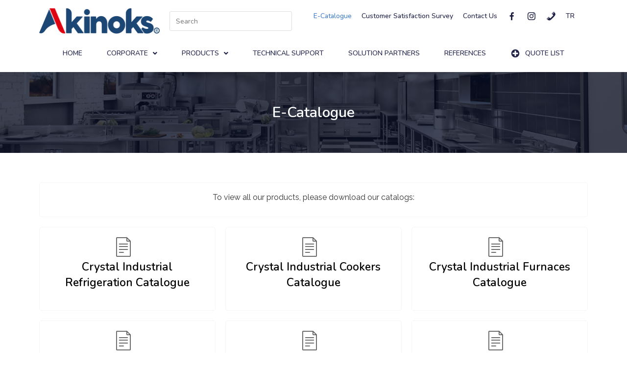

--- FILE ---
content_type: text/html; charset=UTF-8
request_url: https://akinoks.com/en/e-katalog/
body_size: 22957
content:
<!DOCTYPE html>
<html class="html" lang="en-GB">
<head>
	<meta charset="UTF-8">
	<link rel="profile" href="https://gmpg.org/xfn/11">

	<meta name='robots' content='index, follow, max-image-preview:large, max-snippet:-1, max-video-preview:-1' />
<meta name="viewport" content="width=device-width, initial-scale=1">
	<!-- This site is optimized with the Yoast SEO plugin v26.3 - https://yoast.com/wordpress/plugins/seo/ -->
	<title>E-Katalog - Akinoks</title>
	<link rel="canonical" href="https://akinoks.com/en/e-katalog/" />
	<meta property="og:locale" content="en_GB" />
	<meta property="og:type" content="article" />
	<meta property="og:title" content="E-Katalog - Akinoks" />
	<meta property="og:description" content="E- Katalog Ürünlerimizin tamamını incelemek için lütfen kataloglarımızı indirin: Kristal Endüstriyel Soğutma Kataloğu Kristal Endüstriyel Pişiriciler Kataloğu Kristal Endüstriyel Fırınlar Kataloğu Kristal Endüstriyel Bulaşık Makinleleri Kataloğu Rational iCombi Kataloğu Expert Fırınlar Kataloğu HAZIR MISINIZ? Dünya standartları Akinoks ile yanıbaşınızda. Teklif Alın İletişim Phone-alt +90 392 22 79 376" />
	<meta property="og:url" content="https://akinoks.com/en/e-katalog/" />
	<meta property="og:site_name" content="Akinoks" />
	<meta property="article:publisher" content="https://www.facebook.com/akinoksendustriyel" />
	<meta property="article:modified_time" content="2023-03-18T08:30:12+00:00" />
	<meta name="twitter:card" content="summary_large_image" />
	<meta name="twitter:label1" content="Estimated reading time" />
	<meta name="twitter:data1" content="1 minute" />
	<script type="application/ld+json" class="yoast-schema-graph">{"@context":"https://schema.org","@graph":[{"@type":"WebPage","@id":"https://akinoks.com/e-katalog/","url":"https://akinoks.com/e-katalog/","name":"E-Katalog - Akinoks","isPartOf":{"@id":"https://akinoks.com/#website"},"datePublished":"2021-10-30T17:38:00+00:00","dateModified":"2023-03-18T08:30:12+00:00","breadcrumb":{"@id":"https://akinoks.com/e-katalog/#breadcrumb"},"inLanguage":"en-GB","potentialAction":[{"@type":"ReadAction","target":["https://akinoks.com/e-katalog/"]}]},{"@type":"BreadcrumbList","@id":"https://akinoks.com/e-katalog/#breadcrumb","itemListElement":[{"@type":"ListItem","position":1,"name":"Anasayfa","item":"https://akinoks.com/"},{"@type":"ListItem","position":2,"name":"E-Katalog"}]},{"@type":"WebSite","@id":"https://akinoks.com/#website","url":"https://akinoks.com/","name":"Akinoks","description":"Endüstriyel Mutfak Ekipmanları","publisher":{"@id":"https://akinoks.com/#organization"},"potentialAction":[{"@type":"SearchAction","target":{"@type":"EntryPoint","urlTemplate":"https://akinoks.com/?s={search_term_string}"},"query-input":{"@type":"PropertyValueSpecification","valueRequired":true,"valueName":"search_term_string"}}],"inLanguage":"en-GB"},{"@type":"Organization","@id":"https://akinoks.com/#organization","name":"Akinoks Paslanmaz Çelik Sanayi Ltd.","url":"https://akinoks.com/","logo":{"@type":"ImageObject","inLanguage":"en-GB","@id":"https://akinoks.com/#/schema/logo/image/","url":"https://akinoks.com/wp-content/uploads/2022/03/Akinoks-Logo-01.png","contentUrl":"https://akinoks.com/wp-content/uploads/2022/03/Akinoks-Logo-01.png","width":3798,"height":1342,"caption":"Akinoks Paslanmaz Çelik Sanayi Ltd."},"image":{"@id":"https://akinoks.com/#/schema/logo/image/"},"sameAs":["https://www.facebook.com/akinoksendustriyel","https://www.instagram.com/akinoksendustriyel/"]}]}</script>
	<!-- / Yoast SEO plugin. -->


<link rel="alternate" type="application/rss+xml" title="Akinoks &raquo; Feed" href="https://akinoks.com/en/feed/" />
<link rel="alternate" type="application/rss+xml" title="Akinoks &raquo; Comments Feed" href="https://akinoks.com/en/comments/feed/" />
<link rel="alternate" title="oEmbed (JSON)" type="application/json+oembed" href="https://akinoks.com/en/wp-json/oembed/1.0/embed?url=https%3A%2F%2Fakinoks.com%2Fen%2Fe-katalog%2F" />
<link rel="alternate" title="oEmbed (XML)" type="text/xml+oembed" href="https://akinoks.com/en/wp-json/oembed/1.0/embed?url=https%3A%2F%2Fakinoks.com%2Fen%2Fe-katalog%2F&#038;format=xml" />
<style id='wp-img-auto-sizes-contain-inline-css'>
img:is([sizes=auto i],[sizes^="auto," i]){contain-intrinsic-size:3000px 1500px}
/*# sourceURL=wp-img-auto-sizes-contain-inline-css */
</style>
<link rel='stylesheet' id='dashicons-css' href='https://akinoks.com/wp-includes/css/dashicons.min.css?ver=6.9' media='all' />
<style id='dashicons-inline-css'>
[data-font="Dashicons"]:before {font-family: 'Dashicons' !important;content: attr(data-icon) !important;speak: none !important;font-weight: normal !important;font-variant: normal !important;text-transform: none !important;line-height: 1 !important;font-style: normal !important;-webkit-font-smoothing: antialiased !important;-moz-osx-font-smoothing: grayscale !important;}
/*# sourceURL=dashicons-inline-css */
</style>
<link rel='stylesheet' id='menu-icons-extra-css' href='https://akinoks.com/wp-content/plugins/menu-icons/css/extra.min.css?ver=0.13.19' media='all' />
<link rel='stylesheet' id='elusive-css' href='https://akinoks.com/wp-content/plugins/menu-icons/vendor/codeinwp/icon-picker/css/types/elusive.min.css?ver=2.0' media='all' />
<link rel='stylesheet' id='foundation-icons-css' href='https://akinoks.com/wp-content/plugins/menu-icons/vendor/codeinwp/icon-picker/css/types/foundation-icons.min.css?ver=3.0' media='all' />
<link rel='stylesheet' id='genericons-css' href='https://akinoks.com/wp-content/plugins/menu-icons/vendor/codeinwp/icon-picker/css/types/genericons.min.css?ver=3.4' media='all' />
<style id='wp-emoji-styles-inline-css'>

	img.wp-smiley, img.emoji {
		display: inline !important;
		border: none !important;
		box-shadow: none !important;
		height: 1em !important;
		width: 1em !important;
		margin: 0 0.07em !important;
		vertical-align: -0.1em !important;
		background: none !important;
		padding: 0 !important;
	}
/*# sourceURL=wp-emoji-styles-inline-css */
</style>
<style id='classic-theme-styles-inline-css'>
/*! This file is auto-generated */
.wp-block-button__link{color:#fff;background-color:#32373c;border-radius:9999px;box-shadow:none;text-decoration:none;padding:calc(.667em + 2px) calc(1.333em + 2px);font-size:1.125em}.wp-block-file__button{background:#32373c;color:#fff;text-decoration:none}
/*# sourceURL=/wp-includes/css/classic-themes.min.css */
</style>
<link rel='stylesheet' id='menu-image-css' href='https://akinoks.com/wp-content/plugins/menu-image/includes/css/menu-image.css?ver=3.13' media='all' />
<style id='woocommerce-inline-inline-css'>
.woocommerce form .form-row .required { visibility: visible; }
/*# sourceURL=woocommerce-inline-inline-css */
</style>
<link rel='stylesheet' id='trp-language-switcher-style-css' href='https://akinoks.com/wp-content/plugins/translatepress-multilingual/assets/css/trp-language-switcher.css?ver=3.0.3' media='all' />
<link rel='stylesheet' id='oceanwp-woo-mini-cart-css' href='https://akinoks.com/wp-content/themes/oceanwp/assets/css/woo/woo-mini-cart.min.css?ver=6.9' media='all' />
<link rel='stylesheet' id='font-awesome-css' href='https://akinoks.com/wp-content/themes/oceanwp/assets/fonts/fontawesome/css/all.min.css?ver=6.7.2' media='all' />
<style id='font-awesome-inline-css'>
[data-font="FontAwesome"]:before {font-family: 'FontAwesome' !important;content: attr(data-icon) !important;speak: none !important;font-weight: normal !important;font-variant: normal !important;text-transform: none !important;line-height: 1 !important;font-style: normal !important;-webkit-font-smoothing: antialiased !important;-moz-osx-font-smoothing: grayscale !important;}
/*# sourceURL=font-awesome-inline-css */
</style>
<link rel='stylesheet' id='simple-line-icons-css' href='https://akinoks.com/wp-content/themes/oceanwp/assets/css/third/simple-line-icons.min.css?ver=2.4.0' media='all' />
<link rel='stylesheet' id='oceanwp-style-css' href='https://akinoks.com/wp-content/themes/oceanwp/assets/css/style.min.css?ver=4.1.3' media='all' />
<style id='oceanwp-style-inline-css'>
div.wpforms-container-full .wpforms-form input[type=submit]:hover,
			div.wpforms-container-full .wpforms-form input[type=submit]:focus,
			div.wpforms-container-full .wpforms-form input[type=submit]:active,
			div.wpforms-container-full .wpforms-form button[type=submit]:hover,
			div.wpforms-container-full .wpforms-form button[type=submit]:focus,
			div.wpforms-container-full .wpforms-form button[type=submit]:active,
			div.wpforms-container-full .wpforms-form .wpforms-page-button:hover,
			div.wpforms-container-full .wpforms-form .wpforms-page-button:active,
			div.wpforms-container-full .wpforms-form .wpforms-page-button:focus {
				border: none;
			}
/*# sourceURL=oceanwp-style-inline-css */
</style>
<link rel='stylesheet' id='yith_ywraq_frontend-css' href='https://akinoks.com/wp-content/plugins/yith-woocommerce-request-a-quote-premium/assets/css/ywraq-frontend.css?ver=3.2.0' media='all' />
<style id='yith_ywraq_frontend-inline-css'>
.woocommerce .add-request-quote-button.button, .woocommerce .add-request-quote-button-addons.button, .yith-wceop-ywraq-button-wrapper .add-request-quote-button.button, .yith-wceop-ywraq-button-wrapper .add-request-quote-button-addons.button{
    background-color: #0066b4!important;
    color: #fff!important;
}
.woocommerce .add-request-quote-button.button:hover,  .woocommerce .add-request-quote-button-addons.button:hover,.yith-wceop-ywraq-button-wrapper .add-request-quote-button.button:hover,  .yith-wceop-ywraq-button-wrapper .add-request-quote-button-addons.button:hover{
    background-color: #044a80!important;
    color: #fff!important;
}

#ywraq_checkout_quote.button{
	background: #0066b4;
    color: #ffffff;
    border: 1px solid #ffffff;
}

#ywraq_checkout_quote.button:hover{
	background: #044a80;
    color: #ffffff;
    border: 1px solid #ffffff;
}
.woocommerce.single-product button.single_add_to_cart_button.button {margin-right: 5px;}
	.woocommerce.single-product .product .yith-ywraq-add-to-quote {display: inline-block; vertical-align: middle;margin-top: 5px;}
	
/*# sourceURL=yith_ywraq_frontend-inline-css */
</style>
<link rel='stylesheet' id='elementor-icons-css' href='https://akinoks.com/wp-content/plugins/elementor/assets/lib/eicons/css/elementor-icons.min.css?ver=5.32.0' media='all' />
<link rel='stylesheet' id='elementor-frontend-css' href='https://akinoks.com/wp-content/plugins/elementor/assets/css/frontend.min.css?ver=3.25.10' media='all' />
<style id='elementor-frontend-inline-css'>
.elementor-kit-1355{--e-global-color-primary:#6EC1E4;--e-global-color-secondary:#54595F;--e-global-color-text:#7A7A7A;--e-global-color-accent:#61CE70;--e-global-color-c93007c:#1E2145;--e-global-color-9038961:#1E214554;--e-global-color-1a18b5d:#1E214596;--e-global-color-1a73016:#1B27BF;--e-global-color-00164c6:#3C4396;--e-global-color-286b8f6:#00075B61;--e-global-typography-primary-font-family:"Nunito";--e-global-typography-primary-font-weight:600;--e-global-typography-secondary-font-family:"Nunito";--e-global-typography-secondary-font-weight:400;--e-global-typography-text-font-family:"Nunito";--e-global-typography-text-font-weight:400;--e-global-typography-accent-font-family:"Nunito";--e-global-typography-accent-font-weight:500;font-family:"Nunito", Sans-serif;}.elementor-kit-1355 e-page-transition{background-color:#FFBC7D;}.elementor-kit-1355 a{font-family:"Nunito", Sans-serif;}.elementor-kit-1355 h1{font-family:"Nunito", Sans-serif;font-size:46px;}.elementor-kit-1355 h2{font-family:"Nunito", Sans-serif;}.elementor-section.elementor-section-boxed > .elementor-container{max-width:1140px;}.e-con{--container-max-width:1140px;}.elementor-widget:not(:last-child){margin-block-end:20px;}.elementor-element{--widgets-spacing:20px 20px;}{}h1.entry-title{display:var(--page-title-display);}@media(max-width:1024px){.elementor-section.elementor-section-boxed > .elementor-container{max-width:1024px;}.e-con{--container-max-width:1024px;}}@media(max-width:767px){.elementor-section.elementor-section-boxed > .elementor-container{max-width:767px;}.e-con{--container-max-width:767px;}}
.elementor-899 .elementor-element.elementor-element-874b13e{margin-top:-35px;margin-bottom:0px;}.elementor-899 .elementor-element.elementor-element-3b78b2f > .elementor-element-populated{margin:0px 0px 0px 0px;--e-column-margin-right:0px;--e-column-margin-left:0px;padding:0px 0px 0px 0px;}.elementor-widget-slides .elementor-slide-heading{font-family:var( --e-global-typography-primary-font-family ), Sans-serif;font-weight:var( --e-global-typography-primary-font-weight );}.elementor-widget-slides .elementor-slide-description{font-family:var( --e-global-typography-secondary-font-family ), Sans-serif;font-weight:var( --e-global-typography-secondary-font-weight );}.elementor-widget-slides .elementor-slide-button{font-family:var( --e-global-typography-accent-font-family ), Sans-serif;font-weight:var( --e-global-typography-accent-font-weight );}.elementor-899 .elementor-element.elementor-element-431661f .elementor-repeater-item-9831b11 .swiper-slide-bg{background-color:#182140;background-image:url(https://akinoks.com/wp-content/uploads/2021/10/Akinoks-Banner-jenerik.jpg);background-size:cover;}.elementor-899 .elementor-element.elementor-element-431661f .elementor-repeater-item-9831b11 .elementor-background-overlay{background-color:#060D23C2;}.elementor-899 .elementor-element.elementor-element-431661f .elementor-repeater-item-9831b11 .swiper-slide-contents{margin:0 auto;}.elementor-899 .elementor-element.elementor-element-431661f .elementor-repeater-item-9831b11 .swiper-slide-inner{align-items:center;text-align:center;}.elementor-899 .elementor-element.elementor-element-431661f .swiper-slide{transition-duration:calc(6000ms*1.2);height:165px;}.elementor-899 .elementor-element.elementor-element-431661f .swiper-slide-contents{max-width:66%;}.elementor-899 .elementor-element.elementor-element-431661f .swiper-slide-inner{text-align:center;}.elementor-899 .elementor-element.elementor-element-431661f .elementor-slide-heading{font-size:30px;font-weight:600;}.elementor-899 .elementor-element.elementor-element-431661f .elementor-slide-description{font-family:"Raleway", Sans-serif;font-size:16px;font-weight:400;}.elementor-899 .elementor-element.elementor-element-431661f .elementor-slide-button{font-family:"Raleway", Sans-serif;font-size:16px;font-weight:500;border-radius:100px;}.elementor-899 .elementor-element.elementor-element-672d927{margin-top:50px;margin-bottom:50px;}.elementor-899 .elementor-element.elementor-element-646e803 > .elementor-element-populated{margin:0px 0px 0px 0px;--e-column-margin-right:0px;--e-column-margin-left:0px;padding:0px 0px 0px 0px;}.elementor-899 .elementor-element.elementor-element-be52095.ekit-equal-height-enable,
					.elementor-899 .elementor-element.elementor-element-be52095.ekit-equal-height-enable > div,
					.elementor-899 .elementor-element.elementor-element-be52095.ekit-equal-height-enable .ekit-wid-con,
					.elementor-899 .elementor-element.elementor-element-be52095.ekit-equal-height-enable .ekit-wid-con .elementskit-infobox{height:100%;}.elementor-899 .elementor-element.elementor-element-be52095 .elementskit-infobox{padding:20px 20px 20px 20px;border-style:solid;border-width:1px 1px 1px 1px;border-color:#f5f5f5;border-radius:5px 5px 5px 5px;}.elementor-899 .elementor-element.elementor-element-be52095 .elementskit-infobox .elementskit-info-box-title{padding:0px 0px 0px 0px;color:#000000;}.elementor-899 .elementor-element.elementor-element-be52095 .elementskit-infobox:hover .elementskit-info-box-title{color:#24285B;}.elementor-899 .elementor-element.elementor-element-be52095 .elementskit-infobox .box-body > p{color:#333333;font-family:"Raleway", Sans-serif;font-size:16px;line-height:19px;}.elementor-899 .elementor-element.elementor-element-be52095 .elementskit-infobox:hover .box-body > p{color:#333333;}.elementor-899 .elementor-element.elementor-element-0f91cef.ekit-equal-height-enable,
					.elementor-899 .elementor-element.elementor-element-0f91cef.ekit-equal-height-enable > div,
					.elementor-899 .elementor-element.elementor-element-0f91cef.ekit-equal-height-enable .ekit-wid-con,
					.elementor-899 .elementor-element.elementor-element-0f91cef.ekit-equal-height-enable .ekit-wid-con .elementskit-infobox{height:100%;}.elementor-899 .elementor-element.elementor-element-0f91cef .elementskit-infobox{padding:20px 20px 20px 20px;border-style:solid;border-width:1px 1px 1px 1px;border-color:#f5f5f5;border-radius:5px 5px 5px 5px;}.elementor-899 .elementor-element.elementor-element-0f91cef .elementskit-infobox .elementskit-info-box-title{padding:0px 0px 0px 0px;color:#000000;}.elementor-899 .elementor-element.elementor-element-0f91cef .elementskit-infobox:hover .elementskit-info-box-title{color:#24285B;}.elementor-899 .elementor-element.elementor-element-0f91cef .elementskit-infobox .box-body > p{color:#333333;font-family:"Raleway", Sans-serif;font-size:16px;line-height:19px;}.elementor-899 .elementor-element.elementor-element-0f91cef .elementskit-infobox:hover .box-body > p{color:#333333;}.elementor-899 .elementor-element.elementor-element-0f91cef .elementskit-info-box-icon{color:#656565;fill:#656565;}.elementor-899 .elementor-element.elementor-element-0f91cef .elementskit-infobox .elementskit-info-box-icon{font-size:40px;transform:rotate(0deg);line-height:10px;}.elementor-899 .elementor-element.elementor-element-0f91cef .elementskit-infobox .elementskit-box-header .elementskit-info-box-icon{margin:0px 15px 0px 0px;}.elementor-899 .elementor-element.elementor-element-0f91cef .elementskit-infobox .elementkit-infobox-icon{line-height:10px;}.elementor-899 .elementor-element.elementor-element-41a85a3.ekit-equal-height-enable,
					.elementor-899 .elementor-element.elementor-element-41a85a3.ekit-equal-height-enable > div,
					.elementor-899 .elementor-element.elementor-element-41a85a3.ekit-equal-height-enable .ekit-wid-con,
					.elementor-899 .elementor-element.elementor-element-41a85a3.ekit-equal-height-enable .ekit-wid-con .elementskit-infobox{height:100%;}.elementor-899 .elementor-element.elementor-element-41a85a3 .elementskit-infobox{padding:20px 20px 20px 20px;border-style:solid;border-width:1px 1px 1px 1px;border-color:#f5f5f5;border-radius:5px 5px 5px 5px;}.elementor-899 .elementor-element.elementor-element-41a85a3 .elementskit-infobox .elementskit-info-box-title{padding:0px 0px 0px 0px;color:#000000;}.elementor-899 .elementor-element.elementor-element-41a85a3 .elementskit-infobox:hover .elementskit-info-box-title{color:#24285B;}.elementor-899 .elementor-element.elementor-element-41a85a3 .elementskit-infobox .box-body > p{color:#333333;font-family:"Raleway", Sans-serif;font-size:16px;line-height:19px;}.elementor-899 .elementor-element.elementor-element-41a85a3 .elementskit-infobox:hover .box-body > p{color:#333333;}.elementor-899 .elementor-element.elementor-element-41a85a3 .elementskit-info-box-icon{color:#656565;fill:#656565;}.elementor-899 .elementor-element.elementor-element-41a85a3 .elementskit-infobox .elementskit-info-box-icon{font-size:40px;transform:rotate(0deg);line-height:10px;}.elementor-899 .elementor-element.elementor-element-41a85a3 .elementskit-infobox .elementskit-box-header .elementskit-info-box-icon{margin:0px 15px 0px 0px;}.elementor-899 .elementor-element.elementor-element-41a85a3 .elementskit-infobox .elementkit-infobox-icon{line-height:10px;}.elementor-899 .elementor-element.elementor-element-4733f16.ekit-equal-height-enable,
					.elementor-899 .elementor-element.elementor-element-4733f16.ekit-equal-height-enable > div,
					.elementor-899 .elementor-element.elementor-element-4733f16.ekit-equal-height-enable .ekit-wid-con,
					.elementor-899 .elementor-element.elementor-element-4733f16.ekit-equal-height-enable .ekit-wid-con .elementskit-infobox{height:100%;}.elementor-899 .elementor-element.elementor-element-4733f16 .elementskit-infobox{padding:20px 20px 20px 20px;border-style:solid;border-width:1px 1px 1px 1px;border-color:#f5f5f5;border-radius:5px 5px 5px 5px;}.elementor-899 .elementor-element.elementor-element-4733f16 .elementskit-infobox .elementskit-info-box-title{padding:0px 0px 0px 0px;color:#000000;}.elementor-899 .elementor-element.elementor-element-4733f16 .elementskit-infobox:hover .elementskit-info-box-title{color:#24285B;}.elementor-899 .elementor-element.elementor-element-4733f16 .elementskit-infobox .box-body > p{color:#333333;font-family:"Raleway", Sans-serif;font-size:16px;line-height:19px;}.elementor-899 .elementor-element.elementor-element-4733f16 .elementskit-infobox:hover .box-body > p{color:#333333;}.elementor-899 .elementor-element.elementor-element-4733f16 .elementskit-info-box-icon{color:#656565;fill:#656565;}.elementor-899 .elementor-element.elementor-element-4733f16 .elementskit-infobox .elementskit-info-box-icon{font-size:40px;transform:rotate(0deg);line-height:10px;}.elementor-899 .elementor-element.elementor-element-4733f16 .elementskit-infobox .elementskit-box-header .elementskit-info-box-icon{margin:0px 15px 0px 0px;}.elementor-899 .elementor-element.elementor-element-4733f16 .elementskit-infobox .elementkit-infobox-icon{line-height:10px;}.elementor-899 .elementor-element.elementor-element-bf6f139.ekit-equal-height-enable,
					.elementor-899 .elementor-element.elementor-element-bf6f139.ekit-equal-height-enable > div,
					.elementor-899 .elementor-element.elementor-element-bf6f139.ekit-equal-height-enable .ekit-wid-con,
					.elementor-899 .elementor-element.elementor-element-bf6f139.ekit-equal-height-enable .ekit-wid-con .elementskit-infobox{height:100%;}.elementor-899 .elementor-element.elementor-element-bf6f139 .elementskit-infobox{padding:20px 20px 20px 20px;border-style:solid;border-width:1px 1px 1px 1px;border-color:#f5f5f5;border-radius:5px 5px 5px 5px;}.elementor-899 .elementor-element.elementor-element-bf6f139 .elementskit-infobox .elementskit-info-box-title{padding:0px 0px 0px 0px;color:#000000;}.elementor-899 .elementor-element.elementor-element-bf6f139 .elementskit-infobox:hover .elementskit-info-box-title{color:#24285B;}.elementor-899 .elementor-element.elementor-element-bf6f139 .elementskit-infobox .box-body > p{color:#333333;font-family:"Raleway", Sans-serif;font-size:16px;line-height:19px;}.elementor-899 .elementor-element.elementor-element-bf6f139 .elementskit-infobox:hover .box-body > p{color:#333333;}.elementor-899 .elementor-element.elementor-element-bf6f139 .elementskit-info-box-icon{color:#656565;fill:#656565;}.elementor-899 .elementor-element.elementor-element-bf6f139 .elementskit-infobox .elementskit-info-box-icon{font-size:40px;transform:rotate(0deg);line-height:10px;}.elementor-899 .elementor-element.elementor-element-bf6f139 .elementskit-infobox .elementskit-box-header .elementskit-info-box-icon{margin:0px 15px 0px 0px;}.elementor-899 .elementor-element.elementor-element-bf6f139 .elementskit-infobox .elementkit-infobox-icon{line-height:10px;}.elementor-899 .elementor-element.elementor-element-da0a5cd.ekit-equal-height-enable,
					.elementor-899 .elementor-element.elementor-element-da0a5cd.ekit-equal-height-enable > div,
					.elementor-899 .elementor-element.elementor-element-da0a5cd.ekit-equal-height-enable .ekit-wid-con,
					.elementor-899 .elementor-element.elementor-element-da0a5cd.ekit-equal-height-enable .ekit-wid-con .elementskit-infobox{height:100%;}.elementor-899 .elementor-element.elementor-element-da0a5cd .elementskit-infobox{padding:20px 20px 20px 20px;border-style:solid;border-width:1px 1px 1px 1px;border-color:#f5f5f5;border-radius:5px 5px 5px 5px;}.elementor-899 .elementor-element.elementor-element-da0a5cd .elementskit-infobox .elementskit-info-box-title{padding:0px 0px 0px 0px;color:#000000;}.elementor-899 .elementor-element.elementor-element-da0a5cd .elementskit-infobox:hover .elementskit-info-box-title{color:#24285B;}.elementor-899 .elementor-element.elementor-element-da0a5cd .elementskit-infobox .box-body > p{color:#333333;font-family:"Raleway", Sans-serif;font-size:16px;line-height:19px;}.elementor-899 .elementor-element.elementor-element-da0a5cd .elementskit-infobox:hover .box-body > p{color:#333333;}.elementor-899 .elementor-element.elementor-element-da0a5cd .elementskit-info-box-icon{color:#656565;fill:#656565;}.elementor-899 .elementor-element.elementor-element-da0a5cd .elementskit-infobox .elementskit-info-box-icon{font-size:40px;transform:rotate(0deg);line-height:10px;}.elementor-899 .elementor-element.elementor-element-da0a5cd .elementskit-infobox .elementskit-box-header .elementskit-info-box-icon{margin:0px 15px 0px 0px;}.elementor-899 .elementor-element.elementor-element-da0a5cd .elementskit-infobox .elementkit-infobox-icon{line-height:10px;}.elementor-899 .elementor-element.elementor-element-6428fee.ekit-equal-height-enable,
					.elementor-899 .elementor-element.elementor-element-6428fee.ekit-equal-height-enable > div,
					.elementor-899 .elementor-element.elementor-element-6428fee.ekit-equal-height-enable .ekit-wid-con,
					.elementor-899 .elementor-element.elementor-element-6428fee.ekit-equal-height-enable .ekit-wid-con .elementskit-infobox{height:100%;}.elementor-899 .elementor-element.elementor-element-6428fee .elementskit-infobox{padding:20px 20px 20px 20px;border-style:solid;border-width:1px 1px 1px 1px;border-color:#f5f5f5;border-radius:5px 5px 5px 5px;}.elementor-899 .elementor-element.elementor-element-6428fee .elementskit-infobox .elementskit-info-box-title{padding:0px 0px 0px 0px;color:#000000;}.elementor-899 .elementor-element.elementor-element-6428fee .elementskit-infobox:hover .elementskit-info-box-title{color:#24285B;}.elementor-899 .elementor-element.elementor-element-6428fee .elementskit-infobox .box-body > p{color:#333333;font-family:"Raleway", Sans-serif;font-size:16px;line-height:19px;}.elementor-899 .elementor-element.elementor-element-6428fee .elementskit-infobox:hover .box-body > p{color:#333333;}.elementor-899 .elementor-element.elementor-element-6428fee .elementskit-info-box-icon{color:#656565;fill:#656565;}.elementor-899 .elementor-element.elementor-element-6428fee .elementskit-infobox .elementskit-info-box-icon{font-size:40px;transform:rotate(0deg);line-height:10px;}.elementor-899 .elementor-element.elementor-element-6428fee .elementskit-infobox .elementskit-box-header .elementskit-info-box-icon{margin:0px 15px 0px 0px;}.elementor-899 .elementor-element.elementor-element-6428fee .elementskit-infobox .elementkit-infobox-icon{line-height:10px;}.elementor-899 .elementor-element.elementor-element-5718565:not(.elementor-motion-effects-element-type-background), .elementor-899 .elementor-element.elementor-element-5718565 > .elementor-motion-effects-container > .elementor-motion-effects-layer{background-color:var( --e-global-color-1a18b5d );background-image:url("https://akinoks.com/wp-content/uploads/2021/10/akinoks-slider3.png");background-position:center center;background-size:cover;}.elementor-899 .elementor-element.elementor-element-5718565 > .elementor-background-overlay{background-color:var( --e-global-color-1a18b5d );opacity:0.86;transition:background 0.3s, border-radius 0.3s, opacity 0.3s;}.elementor-899 .elementor-element.elementor-element-5718565{transition:background 0.3s, border 0.3s, border-radius 0.3s, box-shadow 0.3s;padding:100px 0px 100px 0px;}.elementor-899 .elementor-element.elementor-element-97848a4 > .elementor-element-populated{transition:background 0.3s, border 0.3s, border-radius 0.3s, box-shadow 0.3s;margin:0px 0px 0px 0px;--e-column-margin-right:0px;--e-column-margin-left:0px;padding:0px 0px 0px 0px;}.elementor-899 .elementor-element.elementor-element-97848a4 > .elementor-element-populated > .elementor-background-overlay{transition:background 0.3s, border-radius 0.3s, opacity 0.3s;}.elementor-widget-heading .elementor-heading-title{color:var( --e-global-color-primary );font-family:var( --e-global-typography-primary-font-family ), Sans-serif;font-weight:var( --e-global-typography-primary-font-weight );}.elementor-899 .elementor-element.elementor-element-614ab14{text-align:center;}.elementor-899 .elementor-element.elementor-element-614ab14 .elementor-heading-title{color:#FFFFFF;font-size:16px;font-weight:600;}.elementor-899 .elementor-element.elementor-element-7360830{text-align:center;}.elementor-899 .elementor-element.elementor-element-7360830 .elementor-heading-title{color:#FFFFFF;font-size:30px;font-weight:600;}.elementor-899 .elementor-element.elementor-element-853df52 > .elementor-container{max-width:546px;}.elementor-widget-button .elementor-button{background-color:var( --e-global-color-accent );font-family:var( --e-global-typography-accent-font-family ), Sans-serif;font-weight:var( --e-global-typography-accent-font-weight );}.elementor-899 .elementor-element.elementor-element-642a18f .elementor-button{background-color:#61CE7000;font-size:16px;font-weight:600;fill:#FFFFFF;color:#FFFFFF;border-style:solid;border-width:2px 2px 2px 2px;border-color:#FFFFFF;border-radius:50px 50px 50px 50px;}.elementor-899 .elementor-element.elementor-element-642a18f > .elementor-widget-container{margin:10px 10px 10px 10px;}.elementor-899 .elementor-element.elementor-element-97d22cf .elementor-button{background-color:#61CE7000;font-size:16px;font-weight:600;fill:#FFFFFF;color:#FFFFFF;border-style:solid;border-width:2px 2px 2px 2px;border-color:#FFFFFF;border-radius:50px 50px 50px 50px;}.elementor-899 .elementor-element.elementor-element-97d22cf > .elementor-widget-container{margin:10px 10px 10px 10px;}.elementor-bc-flex-widget .elementor-899 .elementor-element.elementor-element-3d359c4.elementor-column .elementor-widget-wrap{align-items:center;}.elementor-899 .elementor-element.elementor-element-3d359c4.elementor-column.elementor-element[data-element_type="column"] > .elementor-widget-wrap.elementor-element-populated{align-content:center;align-items:center;}.elementor-899 .elementor-element.elementor-element-fd4898a .elementor-repeater-item-7d6b852.elementor-social-icon{background-color:#EC0002;}.elementor-899 .elementor-element.elementor-element-fd4898a{--grid-template-columns:repeat(0, auto);--icon-size:17px;--grid-column-gap:5px;--grid-row-gap:0px;}.elementor-899 .elementor-element.elementor-element-fd4898a .elementor-widget-container{text-align:center;}.elementor-bc-flex-widget .elementor-899 .elementor-element.elementor-element-29c70bd.elementor-column .elementor-widget-wrap{align-items:center;}.elementor-899 .elementor-element.elementor-element-29c70bd.elementor-column.elementor-element[data-element_type="column"] > .elementor-widget-wrap.elementor-element-populated{align-content:center;align-items:center;}.elementor-899 .elementor-element.elementor-element-e917c67{text-align:center;}.elementor-899 .elementor-element.elementor-element-e917c67 .elementor-heading-title{color:#FFFFFF;font-size:16px;font-weight:600;}@media(min-width:768px){.elementor-899 .elementor-element.elementor-element-ee48743{width:33.176%;}.elementor-899 .elementor-element.elementor-element-887ec4e{width:29.713%;}.elementor-899 .elementor-element.elementor-element-3d359c4{width:8.187%;}.elementor-899 .elementor-element.elementor-element-29c70bd{width:33.873%;}}
/*# sourceURL=elementor-frontend-inline-css */
</style>
<link rel='stylesheet' id='swiper-css' href='https://akinoks.com/wp-content/plugins/elementor/assets/lib/swiper/v8/css/swiper.min.css?ver=8.4.5' media='all' />
<link rel='stylesheet' id='e-swiper-css' href='https://akinoks.com/wp-content/plugins/elementor/assets/css/conditionals/e-swiper.min.css?ver=3.25.10' media='all' />
<link rel='stylesheet' id='elementor-pro-css' href='https://akinoks.com/wp-content/plugins/elementor-pro/assets/css/frontend.min.css?ver=3.23.3' media='all' />
<link rel='stylesheet' id='font-awesome-5-all-css' href='https://akinoks.com/wp-content/plugins/elementor/assets/lib/font-awesome/css/all.min.css?ver=3.25.10' media='all' />
<link rel='stylesheet' id='font-awesome-4-shim-css' href='https://akinoks.com/wp-content/plugins/elementor/assets/lib/font-awesome/css/v4-shims.min.css?ver=3.25.10' media='all' />
<link rel='stylesheet' id='e-animations-css' href='https://akinoks.com/wp-content/plugins/elementor/assets/lib/animations/animations.min.css?ver=3.25.10' media='all' />
<link rel='stylesheet' id='widget-heading-css' href='https://akinoks.com/wp-content/plugins/elementor/assets/css/widget-heading.min.css?ver=3.25.10' media='all' />
<link rel='stylesheet' id='widget-social-icons-css' href='https://akinoks.com/wp-content/plugins/elementor/assets/css/widget-social-icons.min.css?ver=3.25.10' media='all' />
<link rel='stylesheet' id='e-apple-webkit-css' href='https://akinoks.com/wp-content/plugins/elementor/assets/css/conditionals/apple-webkit.min.css?ver=3.25.10' media='all' />
<link rel='stylesheet' id='oceanwp-woocommerce-css' href='https://akinoks.com/wp-content/themes/oceanwp/assets/css/woo/woocommerce.min.css?ver=6.9' media='all' />
<link rel='stylesheet' id='oceanwp-woo-star-font-css' href='https://akinoks.com/wp-content/themes/oceanwp/assets/css/woo/woo-star-font.min.css?ver=6.9' media='all' />
<link rel='stylesheet' id='ekit-widget-styles-css' href='https://akinoks.com/wp-content/plugins/elementskit-lite/widgets/init/assets/css/widget-styles.css?ver=3.7.5' media='all' />
<link rel='stylesheet' id='ekit-widget-styles-pro-css' href='https://akinoks.com/wp-content/plugins/elementskit/widgets/init/assets/css/widget-styles-pro.css?ver=2.3.6' media='all' />
<link rel='stylesheet' id='ekit-responsive-css' href='https://akinoks.com/wp-content/plugins/elementskit-lite/widgets/init/assets/css/responsive.css?ver=3.7.5' media='all' />
<link rel='stylesheet' id='oe-widgets-style-css' href='https://akinoks.com/wp-content/plugins/ocean-extra/assets/css/widgets.css?ver=6.9' media='all' />
<link rel='stylesheet' id='google-fonts-1-css' href='https://fonts.googleapis.com/css?family=Raleway%3A100%2C100italic%2C200%2C200italic%2C300%2C300italic%2C400%2C400italic%2C500%2C500italic%2C600%2C600italic%2C700%2C700italic%2C800%2C800italic%2C900%2C900italic%7CNunito%3A100%2C100italic%2C200%2C200italic%2C300%2C300italic%2C400%2C400italic%2C500%2C500italic%2C600%2C600italic%2C700%2C700italic%2C800%2C800italic%2C900%2C900italic&#038;display=auto&#038;ver=6.9' media='all' />
<link rel='stylesheet' id='elementor-icons-shared-0-css' href='https://akinoks.com/wp-content/plugins/elementor/assets/lib/font-awesome/css/fontawesome.min.css?ver=5.15.3' media='all' />
<link rel='stylesheet' id='elementor-icons-fa-solid-css' href='https://akinoks.com/wp-content/plugins/elementor/assets/lib/font-awesome/css/solid.min.css?ver=5.15.3' media='all' />
<link rel='stylesheet' id='elementor-icons-fa-brands-css' href='https://akinoks.com/wp-content/plugins/elementor/assets/lib/font-awesome/css/brands.min.css?ver=5.15.3' media='all' />
<link rel='stylesheet' id='elementor-icons-ekiticons-css' href='https://akinoks.com/wp-content/plugins/elementskit-lite/modules/elementskit-icon-pack/assets/css/ekiticons.css?ver=3.7.5' media='all' />
<link rel="preconnect" href="https://fonts.gstatic.com/" crossorigin><!--n2css--><!--n2js--><script src="https://akinoks.com/wp-includes/js/jquery/jquery.min.js?ver=3.7.1" id="jquery-core-js"></script>
<script src="https://akinoks.com/wp-includes/js/jquery/jquery-migrate.min.js?ver=3.4.1" id="jquery-migrate-js"></script>
<script src="https://akinoks.com/wp-content/plugins/translatepress-multilingual/assets/js/trp-frontend-compatibility.js?ver=3.0.3" id="trp-frontend-compatibility-js"></script>
<script src="https://akinoks.com/wp-content/plugins/elementor/assets/lib/font-awesome/js/v4-shims.min.js?ver=3.25.10" id="font-awesome-4-shim-js"></script>
<link rel="https://api.w.org/" href="https://akinoks.com/en/wp-json/" /><link rel="alternate" title="JSON" type="application/json" href="https://akinoks.com/en/wp-json/wp/v2/pages/899" /><link rel="EditURI" type="application/rsd+xml" title="RSD" href="https://akinoks.com/xmlrpc.php?rsd" />
<meta name="generator" content="WordPress 6.9" />
<meta name="generator" content="WooCommerce 6.3.1" />
<link rel='shortlink' href='https://akinoks.com/en/?p=899' />
<!-- Meta Pixel Code -->
<script>
!function(f,b,e,v,n,t,s)
{if(f.fbq)return;n=f.fbq=function(){n.callMethod?
n.callMethod.apply(n,arguments):n.queue.push(arguments)};
if(!f._fbq)f._fbq=n;n.push=n;n.loaded=!0;n.version='2.0';
n.queue=[];t=b.createElement(e);t.async=!0;
t.src=v;s=b.getElementsByTagName(e)[0];
s.parentNode.insertBefore(t,s)}(window, document,'script',
'https://connect.facebook.net/en_US/fbevents.js');
fbq('init', '659427508434558');
fbq('track', 'PageView');
</script>
<noscript><img height="1" width="1" style="display:none"
src="https://www.facebook.com/tr?id=659427508434558&ev=PageView&noscript=1"
/></noscript>
<!-- End Meta Pixel Code -->

<meta name="facebook-domain-verification" content="ou82oo18um9zo3mxc4reghlwl4ca72" />

<meta name="google-site-verification" content="BS6Dp2pVAK0eC11iVnlT6I0K37PoQdIW7mUznl-yOFc" /><link rel="alternate" hreflang="tr-TR" href="https://akinoks.com/e-katalog/"/>
<link rel="alternate" hreflang="en-GB" href="https://akinoks.com/en/e-katalog/"/>
<link rel="alternate" hreflang="tr" href="https://akinoks.com/e-katalog/"/>
<link rel="alternate" hreflang="en" href="https://akinoks.com/en/e-katalog/"/>
	<noscript><style>.woocommerce-product-gallery{ opacity: 1 !important; }</style></noscript>
	<meta name="generator" content="Elementor 3.25.10; features: additional_custom_breakpoints, e_optimized_control_loading; settings: css_print_method-internal, google_font-enabled, font_display-auto">
			<style>
				.e-con.e-parent:nth-of-type(n+4):not(.e-lazyloaded):not(.e-no-lazyload),
				.e-con.e-parent:nth-of-type(n+4):not(.e-lazyloaded):not(.e-no-lazyload) * {
					background-image: none !important;
				}
				@media screen and (max-height: 1024px) {
					.e-con.e-parent:nth-of-type(n+3):not(.e-lazyloaded):not(.e-no-lazyload),
					.e-con.e-parent:nth-of-type(n+3):not(.e-lazyloaded):not(.e-no-lazyload) * {
						background-image: none !important;
					}
				}
				@media screen and (max-height: 640px) {
					.e-con.e-parent:nth-of-type(n+2):not(.e-lazyloaded):not(.e-no-lazyload),
					.e-con.e-parent:nth-of-type(n+2):not(.e-lazyloaded):not(.e-no-lazyload) * {
						background-image: none !important;
					}
				}
			</style>
			<link rel="icon" href="https://akinoks.com/wp-content/uploads/2023/05/cropped-Akinoks_new_a-01-32x32.png" sizes="32x32" />
<link rel="icon" href="https://akinoks.com/wp-content/uploads/2023/05/cropped-Akinoks_new_a-01-192x192.png" sizes="192x192" />
<link rel="apple-touch-icon" href="https://akinoks.com/wp-content/uploads/2023/05/cropped-Akinoks_new_a-01-180x180.png" />
<meta name="msapplication-TileImage" content="https://akinoks.com/wp-content/uploads/2023/05/cropped-Akinoks_new_a-01-270x270.png" />
		<style id="wp-custom-css">
			a#sm-15420348960692937-1{cursor:default}		</style>
		<!-- OceanWP CSS -->
<style type="text/css">
/* Colors */.woocommerce-MyAccount-navigation ul li a:before,.woocommerce-checkout .woocommerce-info a,.woocommerce-checkout #payment ul.payment_methods .wc_payment_method>input[type=radio]:first-child:checked+label:before,.woocommerce-checkout #payment .payment_method_paypal .about_paypal,.woocommerce ul.products li.product li.category a:hover,.woocommerce ul.products li.product .button:hover,.woocommerce ul.products li.product .product-inner .added_to_cart:hover,.product_meta .posted_in a:hover,.product_meta .tagged_as a:hover,.woocommerce div.product .woocommerce-tabs ul.tabs li a:hover,.woocommerce div.product .woocommerce-tabs ul.tabs li.active a,.woocommerce .oceanwp-grid-list a.active,.woocommerce .oceanwp-grid-list a:hover,.woocommerce .oceanwp-off-canvas-filter:hover,.widget_shopping_cart ul.cart_list li .owp-grid-wrap .owp-grid a.remove:hover,.widget_product_categories li a:hover ~ .count,.widget_layered_nav li a:hover ~ .count,.woocommerce ul.products li.product:not(.product-category) .woo-entry-buttons li a:hover,a:hover,a.light:hover,.theme-heading .text::before,.theme-heading .text::after,#top-bar-content >a:hover,#top-bar-social li.oceanwp-email a:hover,#site-navigation-wrap .dropdown-menu >li >a:hover,#site-header.medium-header #medium-searchform button:hover,.oceanwp-mobile-menu-icon a:hover,.blog-entry.post .blog-entry-header .entry-title a:hover,.blog-entry.post .blog-entry-readmore a:hover,.blog-entry.thumbnail-entry .blog-entry-category a,ul.meta li a:hover,.dropcap,.single nav.post-navigation .nav-links .title,body .related-post-title a:hover,body #wp-calendar caption,body .contact-info-widget.default i,body .contact-info-widget.big-icons i,body .custom-links-widget .oceanwp-custom-links li a:hover,body .custom-links-widget .oceanwp-custom-links li a:hover:before,body .posts-thumbnails-widget li a:hover,body .social-widget li.oceanwp-email a:hover,.comment-author .comment-meta .comment-reply-link,#respond #cancel-comment-reply-link:hover,#footer-widgets .footer-box a:hover,#footer-bottom a:hover,#footer-bottom #footer-bottom-menu a:hover,.sidr a:hover,.sidr-class-dropdown-toggle:hover,.sidr-class-menu-item-has-children.active >a,.sidr-class-menu-item-has-children.active >a >.sidr-class-dropdown-toggle,input[type=checkbox]:checked:before{color:}.woocommerce .oceanwp-grid-list a.active .owp-icon use,.woocommerce .oceanwp-grid-list a:hover .owp-icon use,.single nav.post-navigation .nav-links .title .owp-icon use,.blog-entry.post .blog-entry-readmore a:hover .owp-icon use,body .contact-info-widget.default .owp-icon use,body .contact-info-widget.big-icons .owp-icon use{stroke:}.woocommerce div.product div.images .open-image,.wcmenucart-details.count,.woocommerce-message a,.woocommerce-error a,.woocommerce-info a,.woocommerce .widget_price_filter .ui-slider .ui-slider-handle,.woocommerce .widget_price_filter .ui-slider .ui-slider-range,.owp-product-nav li a.owp-nav-link:hover,.woocommerce div.product.owp-tabs-layout-vertical .woocommerce-tabs ul.tabs li a:after,.woocommerce .widget_product_categories li.current-cat >a ~ .count,.woocommerce .widget_product_categories li.current-cat >a:before,.woocommerce .widget_layered_nav li.chosen a ~ .count,.woocommerce .widget_layered_nav li.chosen a:before,#owp-checkout-timeline .active .timeline-wrapper,.bag-style:hover .wcmenucart-cart-icon .wcmenucart-count,.show-cart .wcmenucart-cart-icon .wcmenucart-count,.woocommerce ul.products li.product:not(.product-category) .image-wrap .button,input[type="button"],input[type="reset"],input[type="submit"],button[type="submit"],.button,#site-navigation-wrap .dropdown-menu >li.btn >a >span,.thumbnail:hover i,.thumbnail:hover .link-post-svg-icon,.post-quote-content,.omw-modal .omw-close-modal,body .contact-info-widget.big-icons li:hover i,body .contact-info-widget.big-icons li:hover .owp-icon,body div.wpforms-container-full .wpforms-form input[type=submit],body div.wpforms-container-full .wpforms-form button[type=submit],body div.wpforms-container-full .wpforms-form .wpforms-page-button,.woocommerce-cart .wp-element-button,.woocommerce-checkout .wp-element-button,.wp-block-button__link{background-color:}.current-shop-items-dropdown{border-top-color:}.woocommerce div.product .woocommerce-tabs ul.tabs li.active a{border-bottom-color:}.wcmenucart-details.count:before{border-color:}.woocommerce ul.products li.product .button:hover{border-color:}.woocommerce ul.products li.product .product-inner .added_to_cart:hover{border-color:}.woocommerce div.product .woocommerce-tabs ul.tabs li.active a{border-color:}.woocommerce .oceanwp-grid-list a.active{border-color:}.woocommerce .oceanwp-grid-list a:hover{border-color:}.woocommerce .oceanwp-off-canvas-filter:hover{border-color:}.owp-product-nav li a.owp-nav-link:hover{border-color:}.widget_shopping_cart_content .buttons .button:first-child:hover{border-color:}.widget_shopping_cart ul.cart_list li .owp-grid-wrap .owp-grid a.remove:hover{border-color:}.widget_product_categories li a:hover ~ .count{border-color:}.woocommerce .widget_product_categories li.current-cat >a ~ .count{border-color:}.woocommerce .widget_product_categories li.current-cat >a:before{border-color:}.widget_layered_nav li a:hover ~ .count{border-color:}.woocommerce .widget_layered_nav li.chosen a ~ .count{border-color:}.woocommerce .widget_layered_nav li.chosen a:before{border-color:}#owp-checkout-timeline.arrow .active .timeline-wrapper:before{border-top-color:;border-bottom-color:}#owp-checkout-timeline.arrow .active .timeline-wrapper:after{border-left-color:;border-right-color:}.bag-style:hover .wcmenucart-cart-icon .wcmenucart-count{border-color:}.bag-style:hover .wcmenucart-cart-icon .wcmenucart-count:after{border-color:}.show-cart .wcmenucart-cart-icon .wcmenucart-count{border-color:}.show-cart .wcmenucart-cart-icon .wcmenucart-count:after{border-color:}.woocommerce ul.products li.product:not(.product-category) .woo-product-gallery .active a{border-color:}.woocommerce ul.products li.product:not(.product-category) .woo-product-gallery a:hover{border-color:}.widget-title{border-color:}blockquote{border-color:}.wp-block-quote{border-color:}#searchform-dropdown{border-color:}.dropdown-menu .sub-menu{border-color:}.blog-entry.large-entry .blog-entry-readmore a:hover{border-color:}.oceanwp-newsletter-form-wrap input[type="email"]:focus{border-color:}.social-widget li.oceanwp-email a:hover{border-color:}#respond #cancel-comment-reply-link:hover{border-color:}body .contact-info-widget.big-icons li:hover i{border-color:}body .contact-info-widget.big-icons li:hover .owp-icon{border-color:}#footer-widgets .oceanwp-newsletter-form-wrap input[type="email"]:focus{border-color:}.woocommerce div.product div.images .open-image:hover,.woocommerce-error a:hover,.woocommerce-info a:hover,.woocommerce-message a:hover,.woocommerce-message a:focus,.woocommerce .button:focus,.woocommerce ul.products li.product:not(.product-category) .image-wrap .button:hover,input[type="button"]:hover,input[type="reset"]:hover,input[type="submit"]:hover,button[type="submit"]:hover,input[type="button"]:focus,input[type="reset"]:focus,input[type="submit"]:focus,button[type="submit"]:focus,.button:hover,.button:focus,#site-navigation-wrap .dropdown-menu >li.btn >a:hover >span,.post-quote-author,.omw-modal .omw-close-modal:hover,body div.wpforms-container-full .wpforms-form input[type=submit]:hover,body div.wpforms-container-full .wpforms-form button[type=submit]:hover,body div.wpforms-container-full .wpforms-form .wpforms-page-button:hover,.woocommerce-cart .wp-element-button:hover,.woocommerce-checkout .wp-element-button:hover,.wp-block-button__link:hover{background-color:}.woocommerce table.shop_table,.woocommerce table.shop_table td,.woocommerce-cart .cart-collaterals .cart_totals tr td,.woocommerce-cart .cart-collaterals .cart_totals tr th,.woocommerce table.shop_table tth,.woocommerce table.shop_table tfoot td,.woocommerce table.shop_table tfoot th,.woocommerce .order_details,.woocommerce .shop_table.order_details tfoot th,.woocommerce .shop_table.customer_details th,.woocommerce .cart-collaterals .cross-sells,.woocommerce-page .cart-collaterals .cross-sells,.woocommerce .cart-collaterals .cart_totals,.woocommerce-page .cart-collaterals .cart_totals,.woocommerce .cart-collaterals h2,.woocommerce .cart-collaterals h2,.woocommerce .cart-collaterals h2,.woocommerce-cart .cart-collaterals .cart_totals .order-total th,.woocommerce-cart .cart-collaterals .cart_totals .order-total td,.woocommerce ul.order_details,.woocommerce .shop_table.order_details tfoot th,.woocommerce .shop_table.customer_details th,.woocommerce .woocommerce-checkout #customer_details h3,.woocommerce .woocommerce-checkout h3#order_review_heading,.woocommerce-checkout #payment ul.payment_methods,.woocommerce-checkout form.login,.woocommerce-checkout form.checkout_coupon,.woocommerce-checkout-review-order-table tfoot th,.woocommerce-checkout #payment,.woocommerce ul.order_details,.woocommerce #customer_login >div,.woocommerce .col-1.address,.woocommerce .col-2.address,.woocommerce-checkout .woocommerce-info,.woocommerce div.product form.cart,.product_meta,.woocommerce div.product .woocommerce-tabs ul.tabs,.woocommerce #reviews #comments ol.commentlist li .comment_container,p.stars span a,.woocommerce ul.product_list_widget li,.woocommerce .widget_shopping_cart .cart_list li,.woocommerce.widget_shopping_cart .cart_list li,.woocommerce ul.product_list_widget li:first-child,.woocommerce .widget_shopping_cart .cart_list li:first-child,.woocommerce.widget_shopping_cart .cart_list li:first-child,.widget_product_categories li a,.woocommerce .oceanwp-toolbar,.woocommerce .products.list .product,table th,table td,hr,.content-area,body.content-left-sidebar #content-wrap .content-area,.content-left-sidebar .content-area,#top-bar-wrap,#site-header,#site-header.top-header #search-toggle,.dropdown-menu ul li,.centered-minimal-page-header,.blog-entry.post,.blog-entry.grid-entry .blog-entry-inner,.blog-entry.thumbnail-entry .blog-entry-bottom,.single-post .entry-title,.single .entry-share-wrap .entry-share,.single .entry-share,.single .entry-share ul li a,.single nav.post-navigation,.single nav.post-navigation .nav-links .nav-previous,#author-bio,#author-bio .author-bio-avatar,#author-bio .author-bio-social li a,#related-posts,#comments,.comment-body,#respond #cancel-comment-reply-link,#blog-entries .type-page,.page-numbers a,.page-numbers span:not(.elementor-screen-only),.page-links span,body #wp-calendar caption,body #wp-calendar th,body #wp-calendar tbody,body .contact-info-widget.default i,body .contact-info-widget.big-icons i,body .contact-info-widget.big-icons .owp-icon,body .contact-info-widget.default .owp-icon,body .posts-thumbnails-widget li,body .tagcloud a{border-color:}body .theme-button,body input[type="submit"],body button[type="submit"],body button,body .button,body div.wpforms-container-full .wpforms-form input[type=submit],body div.wpforms-container-full .wpforms-form button[type=submit],body div.wpforms-container-full .wpforms-form .wpforms-page-button,.woocommerce-cart .wp-element-button,.woocommerce-checkout .wp-element-button,.wp-block-button__link{border-color:#ffffff}body .theme-button:hover,body input[type="submit"]:hover,body button[type="submit"]:hover,body button:hover,body .button:hover,body div.wpforms-container-full .wpforms-form input[type=submit]:hover,body div.wpforms-container-full .wpforms-form input[type=submit]:active,body div.wpforms-container-full .wpforms-form button[type=submit]:hover,body div.wpforms-container-full .wpforms-form button[type=submit]:active,body div.wpforms-container-full .wpforms-form .wpforms-page-button:hover,body div.wpforms-container-full .wpforms-form .wpforms-page-button:active,.woocommerce-cart .wp-element-button:hover,.woocommerce-checkout .wp-element-button:hover,.wp-block-button__link:hover{border-color:#ffffff}/* OceanWP Style Settings CSS */.theme-button,input[type="submit"],button[type="submit"],button,.button,body div.wpforms-container-full .wpforms-form input[type=submit],body div.wpforms-container-full .wpforms-form button[type=submit],body div.wpforms-container-full .wpforms-form .wpforms-page-button{border-style:solid}.theme-button,input[type="submit"],button[type="submit"],button,.button,body div.wpforms-container-full .wpforms-form input[type=submit],body div.wpforms-container-full .wpforms-form button[type=submit],body div.wpforms-container-full .wpforms-form .wpforms-page-button{border-width:1px}form input[type="text"],form input[type="password"],form input[type="email"],form input[type="url"],form input[type="date"],form input[type="month"],form input[type="time"],form input[type="datetime"],form input[type="datetime-local"],form input[type="week"],form input[type="number"],form input[type="search"],form input[type="tel"],form input[type="color"],form select,form textarea,.woocommerce .woocommerce-checkout .select2-container--default .select2-selection--single{border-style:solid}body div.wpforms-container-full .wpforms-form input[type=date],body div.wpforms-container-full .wpforms-form input[type=datetime],body div.wpforms-container-full .wpforms-form input[type=datetime-local],body div.wpforms-container-full .wpforms-form input[type=email],body div.wpforms-container-full .wpforms-form input[type=month],body div.wpforms-container-full .wpforms-form input[type=number],body div.wpforms-container-full .wpforms-form input[type=password],body div.wpforms-container-full .wpforms-form input[type=range],body div.wpforms-container-full .wpforms-form input[type=search],body div.wpforms-container-full .wpforms-form input[type=tel],body div.wpforms-container-full .wpforms-form input[type=text],body div.wpforms-container-full .wpforms-form input[type=time],body div.wpforms-container-full .wpforms-form input[type=url],body div.wpforms-container-full .wpforms-form input[type=week],body div.wpforms-container-full .wpforms-form select,body div.wpforms-container-full .wpforms-form textarea{border-style:solid}form input[type="text"],form input[type="password"],form input[type="email"],form input[type="url"],form input[type="date"],form input[type="month"],form input[type="time"],form input[type="datetime"],form input[type="datetime-local"],form input[type="week"],form input[type="number"],form input[type="search"],form input[type="tel"],form input[type="color"],form select,form textarea{border-radius:3px}body div.wpforms-container-full .wpforms-form input[type=date],body div.wpforms-container-full .wpforms-form input[type=datetime],body div.wpforms-container-full .wpforms-form input[type=datetime-local],body div.wpforms-container-full .wpforms-form input[type=email],body div.wpforms-container-full .wpforms-form input[type=month],body div.wpforms-container-full .wpforms-form input[type=number],body div.wpforms-container-full .wpforms-form input[type=password],body div.wpforms-container-full .wpforms-form input[type=range],body div.wpforms-container-full .wpforms-form input[type=search],body div.wpforms-container-full .wpforms-form input[type=tel],body div.wpforms-container-full .wpforms-form input[type=text],body div.wpforms-container-full .wpforms-form input[type=time],body div.wpforms-container-full .wpforms-form input[type=url],body div.wpforms-container-full .wpforms-form input[type=week],body div.wpforms-container-full .wpforms-form select,body div.wpforms-container-full .wpforms-form textarea{border-radius:3px}/* Header */#site-header.has-header-media .overlay-header-media{background-color:rgba(0,0,0,0.5)}/* Blog CSS */.ocean-single-post-header ul.meta-item li a:hover{color:#333333}/* WooCommerce */.woocommerce .loader-ellips__dot{background-color:#00028c}.owp-floating-bar form.cart .quantity .minus:hover,.owp-floating-bar form.cart .quantity .plus:hover{color:#ffffff}#owp-checkout-timeline .timeline-step{color:#cccccc}#owp-checkout-timeline .timeline-step{border-color:#cccccc}/* Typography */body{font-size:14px;line-height:1.8}h1,h2,h3,h4,h5,h6,.theme-heading,.widget-title,.oceanwp-widget-recent-posts-title,.comment-reply-title,.entry-title,.sidebar-box .widget-title{line-height:1.4}h1{font-size:23px;line-height:1.4}h2{font-size:20px;line-height:1.4}h3{font-size:18px;line-height:1.4}h4{font-size:17px;line-height:1.4}h5{font-size:14px;line-height:1.4}h6{font-size:15px;line-height:1.4}.page-header .page-header-title,.page-header.background-image-page-header .page-header-title{font-size:32px;line-height:1.4}.page-header .page-subheading{font-size:15px;line-height:1.8}.site-breadcrumbs,.site-breadcrumbs a{font-size:13px;line-height:1.4}#top-bar-content,#top-bar-social-alt{font-size:12px;line-height:1.8}#site-logo a.site-logo-text{font-size:24px;line-height:1.8}.dropdown-menu ul li a.menu-link,#site-header.full_screen-header .fs-dropdown-menu ul.sub-menu li a{font-size:12px;line-height:1.2;letter-spacing:.6px}.sidr-class-dropdown-menu li a,a.sidr-class-toggle-sidr-close,#mobile-dropdown ul li a,body #mobile-fullscreen ul li a{font-size:15px;line-height:1.8}.blog-entry.post .blog-entry-header .entry-title a{font-size:24px;line-height:1.4}.ocean-single-post-header .single-post-title{font-size:34px;line-height:1.4;letter-spacing:.6px}.ocean-single-post-header ul.meta-item li,.ocean-single-post-header ul.meta-item li a{font-size:13px;line-height:1.4;letter-spacing:.6px}.ocean-single-post-header .post-author-name,.ocean-single-post-header .post-author-name a{font-size:14px;line-height:1.4;letter-spacing:.6px}.ocean-single-post-header .post-author-description{font-size:12px;line-height:1.4;letter-spacing:.6px}.single-post .entry-title{line-height:1.4;letter-spacing:.6px}.single-post ul.meta li,.single-post ul.meta li a{font-size:14px;line-height:1.4;letter-spacing:.6px}.sidebar-box .widget-title,.sidebar-box.widget_block .wp-block-heading{font-size:13px;line-height:1;letter-spacing:1px}#footer-widgets .footer-box .widget-title{font-size:13px;line-height:1;letter-spacing:1px}#footer-bottom #copyright{font-size:12px;line-height:1}#footer-bottom #footer-bottom-menu{font-size:12px;line-height:1}.woocommerce-store-notice.demo_store{line-height:2;letter-spacing:1.5px}.demo_store .woocommerce-store-notice__dismiss-link{line-height:2;letter-spacing:1.5px}.woocommerce ul.products li.product li.title h2,.woocommerce ul.products li.product li.title a{font-size:14px;line-height:1.5}.woocommerce ul.products li.product li.category,.woocommerce ul.products li.product li.category a{font-size:12px;line-height:1}.woocommerce ul.products li.product .price{font-size:18px;line-height:1}.woocommerce ul.products li.product .button,.woocommerce ul.products li.product .product-inner .added_to_cart{font-size:12px;line-height:1.5;letter-spacing:1px}.woocommerce ul.products li.owp-woo-cond-notice span,.woocommerce ul.products li.owp-woo-cond-notice a{font-size:16px;line-height:1;letter-spacing:1px;font-weight:600;text-transform:capitalize}.woocommerce div.product .product_title{font-family:Arial,Helvetica,sans-serif;font-size:24px;line-height:1.4;letter-spacing:.6px}.woocommerce div.product p.price{font-size:36px;line-height:1}.woocommerce .owp-btn-normal .summary form button.button,.woocommerce .owp-btn-big .summary form button.button,.woocommerce .owp-btn-very-big .summary form button.button{font-size:12px;line-height:1.5;letter-spacing:1px;text-transform:uppercase}.woocommerce div.owp-woo-single-cond-notice span,.woocommerce div.owp-woo-single-cond-notice a{font-size:18px;line-height:2;letter-spacing:1.5px;font-weight:600;text-transform:capitalize}.ocean-preloader--active .preloader-after-content{font-size:20px;line-height:1.8;letter-spacing:.6px}
</style><style id='global-styles-inline-css'>
:root{--wp--preset--aspect-ratio--square: 1;--wp--preset--aspect-ratio--4-3: 4/3;--wp--preset--aspect-ratio--3-4: 3/4;--wp--preset--aspect-ratio--3-2: 3/2;--wp--preset--aspect-ratio--2-3: 2/3;--wp--preset--aspect-ratio--16-9: 16/9;--wp--preset--aspect-ratio--9-16: 9/16;--wp--preset--color--black: #000000;--wp--preset--color--cyan-bluish-gray: #abb8c3;--wp--preset--color--white: #ffffff;--wp--preset--color--pale-pink: #f78da7;--wp--preset--color--vivid-red: #cf2e2e;--wp--preset--color--luminous-vivid-orange: #ff6900;--wp--preset--color--luminous-vivid-amber: #fcb900;--wp--preset--color--light-green-cyan: #7bdcb5;--wp--preset--color--vivid-green-cyan: #00d084;--wp--preset--color--pale-cyan-blue: #8ed1fc;--wp--preset--color--vivid-cyan-blue: #0693e3;--wp--preset--color--vivid-purple: #9b51e0;--wp--preset--gradient--vivid-cyan-blue-to-vivid-purple: linear-gradient(135deg,rgb(6,147,227) 0%,rgb(155,81,224) 100%);--wp--preset--gradient--light-green-cyan-to-vivid-green-cyan: linear-gradient(135deg,rgb(122,220,180) 0%,rgb(0,208,130) 100%);--wp--preset--gradient--luminous-vivid-amber-to-luminous-vivid-orange: linear-gradient(135deg,rgb(252,185,0) 0%,rgb(255,105,0) 100%);--wp--preset--gradient--luminous-vivid-orange-to-vivid-red: linear-gradient(135deg,rgb(255,105,0) 0%,rgb(207,46,46) 100%);--wp--preset--gradient--very-light-gray-to-cyan-bluish-gray: linear-gradient(135deg,rgb(238,238,238) 0%,rgb(169,184,195) 100%);--wp--preset--gradient--cool-to-warm-spectrum: linear-gradient(135deg,rgb(74,234,220) 0%,rgb(151,120,209) 20%,rgb(207,42,186) 40%,rgb(238,44,130) 60%,rgb(251,105,98) 80%,rgb(254,248,76) 100%);--wp--preset--gradient--blush-light-purple: linear-gradient(135deg,rgb(255,206,236) 0%,rgb(152,150,240) 100%);--wp--preset--gradient--blush-bordeaux: linear-gradient(135deg,rgb(254,205,165) 0%,rgb(254,45,45) 50%,rgb(107,0,62) 100%);--wp--preset--gradient--luminous-dusk: linear-gradient(135deg,rgb(255,203,112) 0%,rgb(199,81,192) 50%,rgb(65,88,208) 100%);--wp--preset--gradient--pale-ocean: linear-gradient(135deg,rgb(255,245,203) 0%,rgb(182,227,212) 50%,rgb(51,167,181) 100%);--wp--preset--gradient--electric-grass: linear-gradient(135deg,rgb(202,248,128) 0%,rgb(113,206,126) 100%);--wp--preset--gradient--midnight: linear-gradient(135deg,rgb(2,3,129) 0%,rgb(40,116,252) 100%);--wp--preset--font-size--small: 13px;--wp--preset--font-size--medium: 20px;--wp--preset--font-size--large: 36px;--wp--preset--font-size--x-large: 42px;--wp--preset--spacing--20: 0.44rem;--wp--preset--spacing--30: 0.67rem;--wp--preset--spacing--40: 1rem;--wp--preset--spacing--50: 1.5rem;--wp--preset--spacing--60: 2.25rem;--wp--preset--spacing--70: 3.38rem;--wp--preset--spacing--80: 5.06rem;--wp--preset--shadow--natural: 6px 6px 9px rgba(0, 0, 0, 0.2);--wp--preset--shadow--deep: 12px 12px 50px rgba(0, 0, 0, 0.4);--wp--preset--shadow--sharp: 6px 6px 0px rgba(0, 0, 0, 0.2);--wp--preset--shadow--outlined: 6px 6px 0px -3px rgb(255, 255, 255), 6px 6px rgb(0, 0, 0);--wp--preset--shadow--crisp: 6px 6px 0px rgb(0, 0, 0);}:where(.is-layout-flex){gap: 0.5em;}:where(.is-layout-grid){gap: 0.5em;}body .is-layout-flex{display: flex;}.is-layout-flex{flex-wrap: wrap;align-items: center;}.is-layout-flex > :is(*, div){margin: 0;}body .is-layout-grid{display: grid;}.is-layout-grid > :is(*, div){margin: 0;}:where(.wp-block-columns.is-layout-flex){gap: 2em;}:where(.wp-block-columns.is-layout-grid){gap: 2em;}:where(.wp-block-post-template.is-layout-flex){gap: 1.25em;}:where(.wp-block-post-template.is-layout-grid){gap: 1.25em;}.has-black-color{color: var(--wp--preset--color--black) !important;}.has-cyan-bluish-gray-color{color: var(--wp--preset--color--cyan-bluish-gray) !important;}.has-white-color{color: var(--wp--preset--color--white) !important;}.has-pale-pink-color{color: var(--wp--preset--color--pale-pink) !important;}.has-vivid-red-color{color: var(--wp--preset--color--vivid-red) !important;}.has-luminous-vivid-orange-color{color: var(--wp--preset--color--luminous-vivid-orange) !important;}.has-luminous-vivid-amber-color{color: var(--wp--preset--color--luminous-vivid-amber) !important;}.has-light-green-cyan-color{color: var(--wp--preset--color--light-green-cyan) !important;}.has-vivid-green-cyan-color{color: var(--wp--preset--color--vivid-green-cyan) !important;}.has-pale-cyan-blue-color{color: var(--wp--preset--color--pale-cyan-blue) !important;}.has-vivid-cyan-blue-color{color: var(--wp--preset--color--vivid-cyan-blue) !important;}.has-vivid-purple-color{color: var(--wp--preset--color--vivid-purple) !important;}.has-black-background-color{background-color: var(--wp--preset--color--black) !important;}.has-cyan-bluish-gray-background-color{background-color: var(--wp--preset--color--cyan-bluish-gray) !important;}.has-white-background-color{background-color: var(--wp--preset--color--white) !important;}.has-pale-pink-background-color{background-color: var(--wp--preset--color--pale-pink) !important;}.has-vivid-red-background-color{background-color: var(--wp--preset--color--vivid-red) !important;}.has-luminous-vivid-orange-background-color{background-color: var(--wp--preset--color--luminous-vivid-orange) !important;}.has-luminous-vivid-amber-background-color{background-color: var(--wp--preset--color--luminous-vivid-amber) !important;}.has-light-green-cyan-background-color{background-color: var(--wp--preset--color--light-green-cyan) !important;}.has-vivid-green-cyan-background-color{background-color: var(--wp--preset--color--vivid-green-cyan) !important;}.has-pale-cyan-blue-background-color{background-color: var(--wp--preset--color--pale-cyan-blue) !important;}.has-vivid-cyan-blue-background-color{background-color: var(--wp--preset--color--vivid-cyan-blue) !important;}.has-vivid-purple-background-color{background-color: var(--wp--preset--color--vivid-purple) !important;}.has-black-border-color{border-color: var(--wp--preset--color--black) !important;}.has-cyan-bluish-gray-border-color{border-color: var(--wp--preset--color--cyan-bluish-gray) !important;}.has-white-border-color{border-color: var(--wp--preset--color--white) !important;}.has-pale-pink-border-color{border-color: var(--wp--preset--color--pale-pink) !important;}.has-vivid-red-border-color{border-color: var(--wp--preset--color--vivid-red) !important;}.has-luminous-vivid-orange-border-color{border-color: var(--wp--preset--color--luminous-vivid-orange) !important;}.has-luminous-vivid-amber-border-color{border-color: var(--wp--preset--color--luminous-vivid-amber) !important;}.has-light-green-cyan-border-color{border-color: var(--wp--preset--color--light-green-cyan) !important;}.has-vivid-green-cyan-border-color{border-color: var(--wp--preset--color--vivid-green-cyan) !important;}.has-pale-cyan-blue-border-color{border-color: var(--wp--preset--color--pale-cyan-blue) !important;}.has-vivid-cyan-blue-border-color{border-color: var(--wp--preset--color--vivid-cyan-blue) !important;}.has-vivid-purple-border-color{border-color: var(--wp--preset--color--vivid-purple) !important;}.has-vivid-cyan-blue-to-vivid-purple-gradient-background{background: var(--wp--preset--gradient--vivid-cyan-blue-to-vivid-purple) !important;}.has-light-green-cyan-to-vivid-green-cyan-gradient-background{background: var(--wp--preset--gradient--light-green-cyan-to-vivid-green-cyan) !important;}.has-luminous-vivid-amber-to-luminous-vivid-orange-gradient-background{background: var(--wp--preset--gradient--luminous-vivid-amber-to-luminous-vivid-orange) !important;}.has-luminous-vivid-orange-to-vivid-red-gradient-background{background: var(--wp--preset--gradient--luminous-vivid-orange-to-vivid-red) !important;}.has-very-light-gray-to-cyan-bluish-gray-gradient-background{background: var(--wp--preset--gradient--very-light-gray-to-cyan-bluish-gray) !important;}.has-cool-to-warm-spectrum-gradient-background{background: var(--wp--preset--gradient--cool-to-warm-spectrum) !important;}.has-blush-light-purple-gradient-background{background: var(--wp--preset--gradient--blush-light-purple) !important;}.has-blush-bordeaux-gradient-background{background: var(--wp--preset--gradient--blush-bordeaux) !important;}.has-luminous-dusk-gradient-background{background: var(--wp--preset--gradient--luminous-dusk) !important;}.has-pale-ocean-gradient-background{background: var(--wp--preset--gradient--pale-ocean) !important;}.has-electric-grass-gradient-background{background: var(--wp--preset--gradient--electric-grass) !important;}.has-midnight-gradient-background{background: var(--wp--preset--gradient--midnight) !important;}.has-small-font-size{font-size: var(--wp--preset--font-size--small) !important;}.has-medium-font-size{font-size: var(--wp--preset--font-size--medium) !important;}.has-large-font-size{font-size: var(--wp--preset--font-size--large) !important;}.has-x-large-font-size{font-size: var(--wp--preset--font-size--x-large) !important;}
/*# sourceURL=global-styles-inline-css */
</style>
<link rel='stylesheet' id='widget-image-css' href='https://akinoks.com/wp-content/plugins/elementor/assets/css/widget-image.min.css?ver=3.25.10' media='all' />
<link rel='stylesheet' id='widget-text-editor-css' href='https://akinoks.com/wp-content/plugins/elementor/assets/css/widget-text-editor.min.css?ver=3.25.10' media='all' />
</head>

<body class="wp-singular page-template-default page page-id-899 wp-embed-responsive wp-theme-oceanwp theme-oceanwp non-logged-in woocommerce-no-js translatepress-en_GB oceanwp-theme dropdown-mobile default-breakpoint content-full-width content-max-width has-breadcrumbs account-original-style elementor-default elementor-kit-1355 elementor-page elementor-page-899" itemscope="itemscope" itemtype="https://schema.org/WebPage">

	
	
	<div id="outer-wrap" class="site clr">

		<a class="skip-link screen-reader-text" href="#main" data-no-translation="" data-trp-gettext="">Skip to content</a>

		
		<div id="wrap" class="clr">

			
			<div class="ekit-template-content-markup ekit-template-content-header"><style>.elementor-bc-flex-widget .elementor-48 .elementor-element.elementor-element-d39fc12.elementor-column .elementor-widget-wrap{align-items:center;}.elementor-48 .elementor-element.elementor-element-d39fc12.elementor-column.elementor-element[data-element_type="column"] > .elementor-widget-wrap.elementor-element-populated{align-content:center;align-items:center;}.elementor-48 .elementor-element.elementor-element-d39fc12.elementor-column > .elementor-widget-wrap{justify-content:center;}.elementor-widget-image .widget-image-caption{color:var( --e-global-color-text );font-family:var( --e-global-typography-text-font-family ), Sans-serif;font-weight:var( --e-global-typography-text-font-weight );}.elementor-48 .elementor-element.elementor-element-d51680d{text-align:center;}.elementor-bc-flex-widget .elementor-48 .elementor-element.elementor-element-9afeb93.elementor-column .elementor-widget-wrap{align-items:center;}.elementor-48 .elementor-element.elementor-element-9afeb93.elementor-column.elementor-element[data-element_type="column"] > .elementor-widget-wrap.elementor-element-populated{align-content:center;align-items:center;}.elementor-48 .elementor-element.elementor-element-9afeb93.elementor-column > .elementor-widget-wrap{justify-content:center;}.elementor-bc-flex-widget .elementor-48 .elementor-element.elementor-element-e3f0cda.elementor-column .elementor-widget-wrap{align-items:center;}.elementor-48 .elementor-element.elementor-element-e3f0cda.elementor-column.elementor-element[data-element_type="column"] > .elementor-widget-wrap.elementor-element-populated{align-content:center;align-items:center;}.elementor-48 .elementor-element.elementor-element-e3f0cda.elementor-column > .elementor-widget-wrap{justify-content:center;}.elementor-widget-nav-menu .elementor-nav-menu .elementor-item{font-family:var( --e-global-typography-primary-font-family ), Sans-serif;font-weight:var( --e-global-typography-primary-font-weight );}.elementor-widget-nav-menu .elementor-nav-menu--main .elementor-item{color:var( --e-global-color-text );fill:var( --e-global-color-text );}.elementor-widget-nav-menu .elementor-nav-menu--main .elementor-item:hover,
					.elementor-widget-nav-menu .elementor-nav-menu--main .elementor-item.elementor-item-active,
					.elementor-widget-nav-menu .elementor-nav-menu--main .elementor-item.highlighted,
					.elementor-widget-nav-menu .elementor-nav-menu--main .elementor-item:focus{color:var( --e-global-color-accent );fill:var( --e-global-color-accent );}.elementor-widget-nav-menu .elementor-nav-menu--main:not(.e--pointer-framed) .elementor-item:before,
					.elementor-widget-nav-menu .elementor-nav-menu--main:not(.e--pointer-framed) .elementor-item:after{background-color:var( --e-global-color-accent );}.elementor-widget-nav-menu .e--pointer-framed .elementor-item:before,
					.elementor-widget-nav-menu .e--pointer-framed .elementor-item:after{border-color:var( --e-global-color-accent );}.elementor-widget-nav-menu{--e-nav-menu-divider-color:var( --e-global-color-text );}.elementor-widget-nav-menu .elementor-nav-menu--dropdown .elementor-item, .elementor-widget-nav-menu .elementor-nav-menu--dropdown  .elementor-sub-item{font-family:var( --e-global-typography-accent-font-family ), Sans-serif;font-weight:var( --e-global-typography-accent-font-weight );}.elementor-48 .elementor-element.elementor-element-feb8a30 .elementor-menu-toggle{margin-left:auto;}.elementor-48 .elementor-element.elementor-element-feb8a30 .elementor-nav-menu .elementor-item{font-weight:500;}.elementor-48 .elementor-element.elementor-element-feb8a30 .elementor-nav-menu--main .elementor-item{color:var( --e-global-color-c93007c );fill:var( --e-global-color-c93007c );}.elementor-48 .elementor-element.elementor-element-feb8a30 .elementor-nav-menu--main .elementor-item:hover,
					.elementor-48 .elementor-element.elementor-element-feb8a30 .elementor-nav-menu--main .elementor-item.elementor-item-active,
					.elementor-48 .elementor-element.elementor-element-feb8a30 .elementor-nav-menu--main .elementor-item.highlighted,
					.elementor-48 .elementor-element.elementor-element-feb8a30 .elementor-nav-menu--main .elementor-item:focus{color:var( --e-global-color-00164c6 );fill:var( --e-global-color-00164c6 );}.elementor-48 .elementor-element.elementor-element-feb8a30 .elementor-nav-menu--main .elementor-item.elementor-item-active{color:#3F7CCC;}.elementor-48 .elementor-element.elementor-element-feb8a30{--e-nav-menu-horizontal-menu-item-margin:calc( -20px / 2 );}.elementor-48 .elementor-element.elementor-element-feb8a30 .elementor-nav-menu--main:not(.elementor-nav-menu--layout-horizontal) .elementor-nav-menu > li:not(:last-child){margin-bottom:-20px;}.elementor-48 .elementor-element.elementor-element-feb8a30 .elementor-nav-menu--dropdown a, .elementor-48 .elementor-element.elementor-element-feb8a30 .elementor-menu-toggle{color:#182140;}.elementor-48 .elementor-element.elementor-element-feb8a30 .elementor-nav-menu--dropdown a:hover,
					.elementor-48 .elementor-element.elementor-element-feb8a30 .elementor-nav-menu--dropdown a.elementor-item-active,
					.elementor-48 .elementor-element.elementor-element-feb8a30 .elementor-nav-menu--dropdown a.highlighted,
					.elementor-48 .elementor-element.elementor-element-feb8a30 .elementor-menu-toggle:hover{color:#182140;}.elementor-48 .elementor-element.elementor-element-feb8a30 .elementor-nav-menu--dropdown a:hover,
					.elementor-48 .elementor-element.elementor-element-feb8a30 .elementor-nav-menu--dropdown a.elementor-item-active,
					.elementor-48 .elementor-element.elementor-element-feb8a30 .elementor-nav-menu--dropdown a.highlighted{background-color:#18214029;}.elementor-48 .elementor-element.elementor-element-feb8a30 .elementor-nav-menu--dropdown .elementor-item, .elementor-48 .elementor-element.elementor-element-feb8a30 .elementor-nav-menu--dropdown  .elementor-sub-item{font-family:"Raleway", Sans-serif;font-weight:500;}.elementor-48 .elementor-element.elementor-element-feb8a30 div.elementor-menu-toggle{color:#990000;}.elementor-48 .elementor-element.elementor-element-feb8a30 div.elementor-menu-toggle svg{fill:#990000;}.elementor-48 .elementor-element.elementor-element-82b8f13 .elementor-menu-toggle{margin-left:auto;}.elementor-48 .elementor-element.elementor-element-82b8f13 .elementor-nav-menu .elementor-item{font-weight:500;}.elementor-48 .elementor-element.elementor-element-82b8f13 .elementor-nav-menu--main .elementor-item{color:var( --e-global-color-c93007c );fill:var( --e-global-color-c93007c );padding-left:25px;padding-right:25px;}.elementor-48 .elementor-element.elementor-element-82b8f13 .elementor-nav-menu--main .elementor-item:hover,
					.elementor-48 .elementor-element.elementor-element-82b8f13 .elementor-nav-menu--main .elementor-item.elementor-item-active,
					.elementor-48 .elementor-element.elementor-element-82b8f13 .elementor-nav-menu--main .elementor-item.highlighted,
					.elementor-48 .elementor-element.elementor-element-82b8f13 .elementor-nav-menu--main .elementor-item:focus{color:var( --e-global-color-00164c6 );fill:var( --e-global-color-00164c6 );}.elementor-48 .elementor-element.elementor-element-82b8f13 .elementor-nav-menu--main .elementor-item.elementor-item-active{color:#3F7CCC;}.elementor-48 .elementor-element.elementor-element-82b8f13 .elementor-nav-menu--dropdown a, .elementor-48 .elementor-element.elementor-element-82b8f13 .elementor-menu-toggle{color:#182140;}.elementor-48 .elementor-element.elementor-element-82b8f13 .elementor-nav-menu--dropdown{background-color:#FFFFFF;}.elementor-48 .elementor-element.elementor-element-82b8f13 .elementor-nav-menu--dropdown a:hover,
					.elementor-48 .elementor-element.elementor-element-82b8f13 .elementor-nav-menu--dropdown a.elementor-item-active,
					.elementor-48 .elementor-element.elementor-element-82b8f13 .elementor-nav-menu--dropdown a.highlighted,
					.elementor-48 .elementor-element.elementor-element-82b8f13 .elementor-menu-toggle:hover{color:#182140;}.elementor-48 .elementor-element.elementor-element-82b8f13 .elementor-nav-menu--dropdown a:hover,
					.elementor-48 .elementor-element.elementor-element-82b8f13 .elementor-nav-menu--dropdown a.elementor-item-active,
					.elementor-48 .elementor-element.elementor-element-82b8f13 .elementor-nav-menu--dropdown a.highlighted{background-color:#E4E4E4;}.elementor-48 .elementor-element.elementor-element-82b8f13 .elementor-nav-menu--dropdown .elementor-item, .elementor-48 .elementor-element.elementor-element-82b8f13 .elementor-nav-menu--dropdown  .elementor-sub-item{font-weight:500;}.elementor-48 .elementor-element.elementor-element-da2cd11 > .elementor-element-populated{margin:0px 0px 0px 0px;--e-column-margin-right:0px;--e-column-margin-left:0px;padding:0px 0px 0px 0px;}.elementor-48 .elementor-element.elementor-element-e0605ad .elementor-menu-toggle{margin-left:auto;}.elementor-48 .elementor-element.elementor-element-e0605ad .elementor-nav-menu .elementor-item{font-weight:500;}.elementor-48 .elementor-element.elementor-element-e0605ad .elementor-nav-menu--main .elementor-item{color:var( --e-global-color-c93007c );fill:var( --e-global-color-c93007c );padding-left:25px;padding-right:25px;}.elementor-48 .elementor-element.elementor-element-e0605ad .elementor-nav-menu--main .elementor-item:hover,
					.elementor-48 .elementor-element.elementor-element-e0605ad .elementor-nav-menu--main .elementor-item.elementor-item-active,
					.elementor-48 .elementor-element.elementor-element-e0605ad .elementor-nav-menu--main .elementor-item.highlighted,
					.elementor-48 .elementor-element.elementor-element-e0605ad .elementor-nav-menu--main .elementor-item:focus{color:var( --e-global-color-00164c6 );fill:var( --e-global-color-00164c6 );}.elementor-48 .elementor-element.elementor-element-e0605ad .elementor-nav-menu--main .elementor-item.elementor-item-active{color:#3F7CCC;}.elementor-48 .elementor-element.elementor-element-e0605ad .elementor-nav-menu--dropdown a, .elementor-48 .elementor-element.elementor-element-e0605ad .elementor-menu-toggle{color:#182140;}.elementor-48 .elementor-element.elementor-element-e0605ad .elementor-nav-menu--dropdown{background-color:#FFFFFF;}.elementor-48 .elementor-element.elementor-element-e0605ad .elementor-nav-menu--dropdown a:hover,
					.elementor-48 .elementor-element.elementor-element-e0605ad .elementor-nav-menu--dropdown a.elementor-item-active,
					.elementor-48 .elementor-element.elementor-element-e0605ad .elementor-nav-menu--dropdown a.highlighted,
					.elementor-48 .elementor-element.elementor-element-e0605ad .elementor-menu-toggle:hover{color:#182140;}.elementor-48 .elementor-element.elementor-element-e0605ad .elementor-nav-menu--dropdown a:hover,
					.elementor-48 .elementor-element.elementor-element-e0605ad .elementor-nav-menu--dropdown a.elementor-item-active,
					.elementor-48 .elementor-element.elementor-element-e0605ad .elementor-nav-menu--dropdown a.highlighted{background-color:#E4E4E4;}.elementor-48 .elementor-element.elementor-element-e0605ad .elementor-nav-menu--dropdown .elementor-item, .elementor-48 .elementor-element.elementor-element-e0605ad .elementor-nav-menu--dropdown  .elementor-sub-item{font-weight:500;}@media(min-width:768px){.elementor-48 .elementor-element.elementor-element-d39fc12{width:23.332%;}.elementor-48 .elementor-element.elementor-element-9afeb93{width:23.68%;}.elementor-48 .elementor-element.elementor-element-e3f0cda{width:52.652%;}}@media(max-width:767px){.elementor-48 .elementor-element.elementor-element-d39fc12{width:75%;}.elementor-48 .elementor-element.elementor-element-e3f0cda{width:25%;}.elementor-48 .elementor-element.elementor-element-e3f0cda.elementor-column > .elementor-widget-wrap{justify-content:flex-end;}.elementor-48 .elementor-element.elementor-element-82b8f13 > .elementor-widget-container{margin:0px 10px 0px 0px;}.elementor-48 .elementor-element.elementor-element-e0605ad > .elementor-widget-container{margin:0px 10px 0px 0px;}}/* Start custom CSS for nav-menu, class: .elementor-element-feb8a30 */.teklifbutton {
color: red;
}/* End custom CSS */
/* Start custom CSS for nav-menu, class: .elementor-element-82b8f13 */.teklifbutton {
color: red;
}/* End custom CSS */
/* Start custom CSS for nav-menu, class: .elementor-element-e0605ad */.teklifbutton {
color: red;
}/* End custom CSS */</style>		<div data-elementor-type="wp-post" data-elementor-id="48" class="elementor elementor-48" data-elementor-post-type="elementskit_template">
						<section class="elementor-section elementor-top-section elementor-element elementor-element-e587298 elementor-section-boxed elementor-section-height-default elementor-section-height-default" data-id="e587298" data-element_type="section">
						<div class="elementor-container elementor-column-gap-default">
					<div class="elementor-column elementor-col-33 elementor-top-column elementor-element elementor-element-d39fc12" data-id="d39fc12" data-element_type="column">
			<div class="elementor-widget-wrap elementor-element-populated">
						<div class="elementor-element elementor-element-d51680d elementor-widget elementor-widget-image" data-id="d51680d" data-element_type="widget" data-widget_type="image.default">
				<div class="elementor-widget-container">
														<a href="https://akinoks.com/en/">
							<img src="https://akinoks.com/wp-content/uploads/elementor/thumbs/Akinoks-Logo_2-q6lynbixjm2mlfkrq5bxif0j6wug1qsc5jellb3jig.png" title="Akinoks-Logo_2" alt="Akinoks-Logo_2" loading="lazy" />								</a>
													</div>
				</div>
					</div>
		</div>
				<div class="elementor-column elementor-col-33 elementor-top-column elementor-element elementor-element-9afeb93 elementor-hidden-tablet elementor-hidden-mobile" data-id="9afeb93" data-element_type="column">
			<div class="elementor-widget-wrap elementor-element-populated">
						<div class="elementor-element elementor-element-a0f7ab9 elementor-widget elementor-widget-wp-widget-search" data-id="a0f7ab9" data-element_type="widget" data-widget_type="wp-widget-search.default">
				<div class="elementor-widget-container">
			
<form aria-label="Search this website" role="search" method="get" class="searchform" action="https://akinoks.com/en/" data-no-translation-aria-label="" data-trp-original-action="https://akinoks.com/en/">	
	<input aria-label="Insert search query" type="search" id="ocean-search-form-1" class="field" autocomplete="off" placeholder="Search" name="s" data-no-translation-aria-label="" data-no-translation-placeholder="">
		<input type="hidden" name="trp-form-language" value="en"/></form>
		</div>
				</div>
					</div>
		</div>
				<div class="elementor-column elementor-col-33 elementor-top-column elementor-element elementor-element-e3f0cda" data-id="e3f0cda" data-element_type="column">
			<div class="elementor-widget-wrap elementor-element-populated">
						<div class="elementor-element elementor-element-feb8a30 elementor-nav-menu__align-center elementor-hidden-tablet elementor-hidden-mobile elementor-nav-menu--dropdown-tablet elementor-nav-menu__text-align-aside elementor-nav-menu--toggle elementor-nav-menu--burger elementor-widget elementor-widget-nav-menu" data-id="feb8a30" data-element_type="widget" data-settings="{&quot;submenu_icon&quot;:{&quot;value&quot;:&quot;&lt;i class=\&quot;fas fa-angle-down\&quot;&gt;&lt;\/i&gt;&quot;,&quot;library&quot;:&quot;fa-solid&quot;},&quot;layout&quot;:&quot;horizontal&quot;,&quot;toggle&quot;:&quot;burger&quot;}" data-widget_type="nav-menu.default">
				<div class="elementor-widget-container">
						<nav aria-label="Menu" class="elementor-nav-menu--main elementor-nav-menu__container elementor-nav-menu--layout-horizontal e--pointer-none" data-no-translation-aria-label="">
				<ul id="menu-1-feb8a30" class="elementor-nav-menu"><li class="menu-item menu-item-type-post_type menu-item-object-page current-menu-item page_item page-item-899 current_page_item menu-item-902"><a href="https://akinoks.com/en/e-katalog/" aria-current="page" class="elementor-item elementor-item-active">E-Catalogue</a></li>
<li class="menu-item menu-item-type-post_type menu-item-object-page menu-item-961"><a href="https://akinoks.com/en/musteri-memnuniyet-anketi/" class="elementor-item">Customer Satisfaction Survey</a></li>
<li class="menu-item menu-item-type-post_type menu-item-object-page menu-item-903"><a href="https://akinoks.com/en/iletisim/" class="elementor-item">Contact Us</a></li>
<li class="menu-item menu-item-type-custom menu-item-object-custom menu-item-2965"><a href="https://www.facebook.com/akinoksendustriyel" class="elementor-item"><span class="menu-image-title-hide menu-image-title">Menü öğesi</span><span class="dashicons dashicons-facebook-alt hide-menu-image-icons"></span></a></li>
<li class="menu-item menu-item-type-custom menu-item-object-custom menu-item-2979"><a href="https://www.instagram.com/akinoksendustriyel/" class="elementor-item"><span class="menu-image-title-hide menu-image-title">Menü öğesi</span><span class="dashicons dashicons-instagram hide-menu-image-icons"></span></a></li>
<li class="menu-item menu-item-type-custom menu-item-object-custom menu-item-2975"><a href="tel:+903922279376" class="elementor-item"><span class="menu-image-title-hide menu-image-title">Menü öğesi</span><span class="dashicons dashicons-phone hide-menu-image-icons"></span></a></li>
<li class="trp-language-switcher-container menu-item menu-item-type-post_type menu-item-object-language_switcher menu-item-3425"><a href="https://akinoks.com/e-katalog/" class="elementor-item elementor-item-anchor"><span data-no-translation><span class="trp-ls-language-name">TR</span></span></a></li>
</ul>			</nav>
					<div class="elementor-menu-toggle" role="button" tabindex="0" aria-label="Menu Toggle" aria-expanded="false" data-no-translation-aria-label="">
			<i aria-hidden="true" role="presentation" class="elementor-menu-toggle__icon--open eicon-menu-bar"></i><i aria-hidden="true" role="presentation" class="elementor-menu-toggle__icon--close eicon-close"></i>			<span class="elementor-screen-only" data-no-translation="" data-trp-gettext="">Menu</span>
		</div>
					<nav class="elementor-nav-menu--dropdown elementor-nav-menu__container" aria-hidden="true">
				<ul id="menu-2-feb8a30" class="elementor-nav-menu"><li class="menu-item menu-item-type-post_type menu-item-object-page current-menu-item page_item page-item-899 current_page_item menu-item-902"><a href="https://akinoks.com/en/e-katalog/" aria-current="page" class="elementor-item elementor-item-active" tabindex="-1">E-Catalogue</a></li>
<li class="menu-item menu-item-type-post_type menu-item-object-page menu-item-961"><a href="https://akinoks.com/en/musteri-memnuniyet-anketi/" class="elementor-item" tabindex="-1">Customer Satisfaction Survey</a></li>
<li class="menu-item menu-item-type-post_type menu-item-object-page menu-item-903"><a href="https://akinoks.com/en/iletisim/" class="elementor-item" tabindex="-1">Contact Us</a></li>
<li class="menu-item menu-item-type-custom menu-item-object-custom menu-item-2965"><a href="https://www.facebook.com/akinoksendustriyel" class="elementor-item" tabindex="-1"><span class="menu-image-title-hide menu-image-title">Menü öğesi</span><span class="dashicons dashicons-facebook-alt hide-menu-image-icons"></span></a></li>
<li class="menu-item menu-item-type-custom menu-item-object-custom menu-item-2979"><a href="https://www.instagram.com/akinoksendustriyel/" class="elementor-item" tabindex="-1"><span class="menu-image-title-hide menu-image-title">Menü öğesi</span><span class="dashicons dashicons-instagram hide-menu-image-icons"></span></a></li>
<li class="menu-item menu-item-type-custom menu-item-object-custom menu-item-2975"><a href="tel:+903922279376" class="elementor-item" tabindex="-1"><span class="menu-image-title-hide menu-image-title">Menü öğesi</span><span class="dashicons dashicons-phone hide-menu-image-icons"></span></a></li>
<li class="trp-language-switcher-container menu-item menu-item-type-post_type menu-item-object-language_switcher menu-item-3425"><a href="https://akinoks.com/e-katalog/" class="elementor-item elementor-item-anchor" tabindex="-1"><span data-no-translation><span class="trp-ls-language-name">TR</span></span></a></li>
</ul>			</nav>
				</div>
				</div>
				<div class="elementor-element elementor-element-82b8f13 elementor-nav-menu__align-center elementor-nav-menu--stretch elementor-hidden-desktop elementor-nav-menu--dropdown-tablet elementor-nav-menu__text-align-aside elementor-nav-menu--toggle elementor-nav-menu--burger elementor-widget elementor-widget-nav-menu" data-id="82b8f13" data-element_type="widget" data-settings="{&quot;submenu_icon&quot;:{&quot;value&quot;:&quot;&lt;i class=\&quot;fas fa-angle-down\&quot;&gt;&lt;\/i&gt;&quot;,&quot;library&quot;:&quot;fa-solid&quot;},&quot;full_width&quot;:&quot;stretch&quot;,&quot;layout&quot;:&quot;horizontal&quot;,&quot;toggle&quot;:&quot;burger&quot;}" data-widget_type="nav-menu.default">
				<div class="elementor-widget-container">
						<nav aria-label="Menu" class="elementor-nav-menu--main elementor-nav-menu__container elementor-nav-menu--layout-horizontal e--pointer-none" data-no-translation-aria-label="">
				<ul id="menu-1-82b8f13" class="elementor-nav-menu"><li class="trp-language-switcher-container menu-item menu-item-type-post_type menu-item-object-language_switcher menu-item-3427"><a href="https://akinoks.com/e-katalog/" class="elementor-item elementor-item-anchor"><span data-no-translation><span class="trp-ls-language-name">TR</span></span></a></li>
<li class="menu-item menu-item-type-post_type menu-item-object-page menu-item-home menu-item-3434"><a href="https://akinoks.com/en/" class="elementor-item">HOME</a></li>
<li class="menu-item menu-item-type-post_type menu-item-object-page menu-item-has-children menu-item-1231"><a href="https://akinoks.com/en/kurumsal/" class="elementor-item">CORPORATE</a>
<ul class="sub-menu elementor-nav-menu--dropdown">
	<li class="menu-item menu-item-type-post_type menu-item-object-page menu-item-1232"><a href="https://akinoks.com/en/hakkimizda/" class="elementor-sub-item">About Us</a></li>
	<li class="menu-item menu-item-type-post_type menu-item-object-page menu-item-1233"><a href="https://akinoks.com/en/faaliyetlerimiz/" class="elementor-sub-item">Our Activities</a></li>
	<li class="menu-item menu-item-type-post_type menu-item-object-page menu-item-3811"><a href="https://akinoks.com/en/kalite-politikamiz/" class="elementor-sub-item">Our Quality Policy</a></li>
	<li class="menu-item menu-item-type-post_type menu-item-object-page menu-item-1234"><a href="https://akinoks.com/en/basinda-biz/" class="elementor-sub-item">Press Releases</a></li>
	<li class="menu-item menu-item-type-post_type menu-item-object-page menu-item-1235"><a href="https://akinoks.com/en/sosyal-sorumluluk-projelerimiz/" class="elementor-sub-item">Our Social Responsibility Projects</a></li>
</ul>
</li>
<li class="menu-item menu-item-type-post_type menu-item-object-page menu-item-has-children menu-item-1236"><a href="https://akinoks.com/en/urunler/" class="elementor-item">PRODUCTS</a>
<ul class="sub-menu elementor-nav-menu--dropdown">
	<li class="menu-item menu-item-type-post_type menu-item-object-page menu-item-has-children menu-item-1237"><a href="https://akinoks.com/en/profesyonel-mutfak-ekipmanlari/" class="elementor-sub-item">Professional Kitchen Equipments</a>
	<ul class="sub-menu elementor-nav-menu--dropdown">
		<li class="menu-item menu-item-type-post_type menu-item-object-page menu-item-2821"><a href="https://akinoks.com/en/endustriyel-mutfak-ekipmanlari-2/" class="elementor-sub-item">Industrial Kitchen Equipments</a></li>
		<li class="menu-item menu-item-type-post_type menu-item-object-page menu-item-1239"><a href="https://akinoks.com/en/set-ustu-mutfak-ekipmanlari/" class="elementor-sub-item">Kitchen Counter Utensils</a></li>
	</ul>
</li>
	<li class="menu-item menu-item-type-post_type menu-item-object-page menu-item-1240"><a href="https://akinoks.com/en/ev-tipi-urunler/" class="elementor-sub-item">Household Products</a></li>
</ul>
</li>
<li class="menu-item menu-item-type-post_type menu-item-object-page menu-item-1242"><a href="https://akinoks.com/en/teknik-servis/" class="elementor-item">TECHNICAL SUPPORT</a></li>
<li class="menu-item menu-item-type-post_type menu-item-object-page menu-item-1241"><a href="https://akinoks.com/en/cozum-ortaklarimiz/" class="elementor-item">SOLUTION PARTNERS</a></li>
<li class="menu-item menu-item-type-post_type menu-item-object-page menu-item-1243"><a href="https://akinoks.com/en/referanslarimiz/" class="elementor-item">REFERENCES</a></li>
<li class="menu-item menu-item-type-custom menu-item-object-custom menu-item-1245"><a href="#" class="elementor-item elementor-item-anchor">&#8212;&#8211;</a></li>
<li class="menu-item menu-item-type-post_type menu-item-object-page current-menu-item page_item page-item-899 current_page_item menu-item-1246"><a href="https://akinoks.com/en/e-katalog/" aria-current="page" class="elementor-item elementor-item-active">E-Catalogue</a></li>
<li class="menu-item menu-item-type-post_type menu-item-object-page menu-item-1247"><a href="https://akinoks.com/en/musteri-memnuniyet-anketi/" class="elementor-item">Customer Satisfaction Survey</a></li>
<li class="menu-item menu-item-type-post_type menu-item-object-page menu-item-1248"><a href="https://akinoks.com/en/iletisim/" class="elementor-item">Contact Us</a></li>
<li class="menu-item menu-item-type-custom menu-item-object-custom menu-item-1252"><a href="#" class="elementor-item elementor-item-anchor">&#8212;&#8211;</a></li>
<li class="menu-item menu-item-type-custom menu-item-object-custom menu-item-1249"><a href="https://www.facebook.com/akinoksendustriyel" class="elementor-item">Facebook</a></li>
<li class="menu-item menu-item-type-custom menu-item-object-custom menu-item-1250"><a href="https://www.instagram.com/akinoksendustriyel/" class="elementor-item">Instagram</a></li>
<li class="menu-item menu-item-type-custom menu-item-object-custom menu-item-1251"><a href="tel:+903922279376" class="elementor-item">Call Us!</a></li>
</ul>			</nav>
					<div class="elementor-menu-toggle" role="button" tabindex="0" aria-label="Menu Toggle" aria-expanded="false" data-no-translation-aria-label="">
			<i aria-hidden="true" role="presentation" class="elementor-menu-toggle__icon--open eicon-menu-bar"></i><i aria-hidden="true" role="presentation" class="elementor-menu-toggle__icon--close eicon-close"></i>			<span class="elementor-screen-only" data-no-translation="" data-trp-gettext="">Menu</span>
		</div>
					<nav class="elementor-nav-menu--dropdown elementor-nav-menu__container" aria-hidden="true">
				<ul id="menu-2-82b8f13" class="elementor-nav-menu"><li class="trp-language-switcher-container menu-item menu-item-type-post_type menu-item-object-language_switcher menu-item-3427"><a href="https://akinoks.com/e-katalog/" class="elementor-item elementor-item-anchor" tabindex="-1"><span data-no-translation><span class="trp-ls-language-name">TR</span></span></a></li>
<li class="menu-item menu-item-type-post_type menu-item-object-page menu-item-home menu-item-3434"><a href="https://akinoks.com/en/" class="elementor-item" tabindex="-1">HOME</a></li>
<li class="menu-item menu-item-type-post_type menu-item-object-page menu-item-has-children menu-item-1231"><a href="https://akinoks.com/en/kurumsal/" class="elementor-item" tabindex="-1">CORPORATE</a>
<ul class="sub-menu elementor-nav-menu--dropdown">
	<li class="menu-item menu-item-type-post_type menu-item-object-page menu-item-1232"><a href="https://akinoks.com/en/hakkimizda/" class="elementor-sub-item" tabindex="-1">About Us</a></li>
	<li class="menu-item menu-item-type-post_type menu-item-object-page menu-item-1233"><a href="https://akinoks.com/en/faaliyetlerimiz/" class="elementor-sub-item" tabindex="-1">Our Activities</a></li>
	<li class="menu-item menu-item-type-post_type menu-item-object-page menu-item-3811"><a href="https://akinoks.com/en/kalite-politikamiz/" class="elementor-sub-item" tabindex="-1">Our Quality Policy</a></li>
	<li class="menu-item menu-item-type-post_type menu-item-object-page menu-item-1234"><a href="https://akinoks.com/en/basinda-biz/" class="elementor-sub-item" tabindex="-1">Press Releases</a></li>
	<li class="menu-item menu-item-type-post_type menu-item-object-page menu-item-1235"><a href="https://akinoks.com/en/sosyal-sorumluluk-projelerimiz/" class="elementor-sub-item" tabindex="-1">Our Social Responsibility Projects</a></li>
</ul>
</li>
<li class="menu-item menu-item-type-post_type menu-item-object-page menu-item-has-children menu-item-1236"><a href="https://akinoks.com/en/urunler/" class="elementor-item" tabindex="-1">PRODUCTS</a>
<ul class="sub-menu elementor-nav-menu--dropdown">
	<li class="menu-item menu-item-type-post_type menu-item-object-page menu-item-has-children menu-item-1237"><a href="https://akinoks.com/en/profesyonel-mutfak-ekipmanlari/" class="elementor-sub-item" tabindex="-1">Professional Kitchen Equipments</a>
	<ul class="sub-menu elementor-nav-menu--dropdown">
		<li class="menu-item menu-item-type-post_type menu-item-object-page menu-item-2821"><a href="https://akinoks.com/en/endustriyel-mutfak-ekipmanlari-2/" class="elementor-sub-item" tabindex="-1">Industrial Kitchen Equipments</a></li>
		<li class="menu-item menu-item-type-post_type menu-item-object-page menu-item-1239"><a href="https://akinoks.com/en/set-ustu-mutfak-ekipmanlari/" class="elementor-sub-item" tabindex="-1">Kitchen Counter Utensils</a></li>
	</ul>
</li>
	<li class="menu-item menu-item-type-post_type menu-item-object-page menu-item-1240"><a href="https://akinoks.com/en/ev-tipi-urunler/" class="elementor-sub-item" tabindex="-1">Household Products</a></li>
</ul>
</li>
<li class="menu-item menu-item-type-post_type menu-item-object-page menu-item-1242"><a href="https://akinoks.com/en/teknik-servis/" class="elementor-item" tabindex="-1">TECHNICAL SUPPORT</a></li>
<li class="menu-item menu-item-type-post_type menu-item-object-page menu-item-1241"><a href="https://akinoks.com/en/cozum-ortaklarimiz/" class="elementor-item" tabindex="-1">SOLUTION PARTNERS</a></li>
<li class="menu-item menu-item-type-post_type menu-item-object-page menu-item-1243"><a href="https://akinoks.com/en/referanslarimiz/" class="elementor-item" tabindex="-1">REFERENCES</a></li>
<li class="menu-item menu-item-type-custom menu-item-object-custom menu-item-1245"><a href="#" class="elementor-item elementor-item-anchor" tabindex="-1">&#8212;&#8211;</a></li>
<li class="menu-item menu-item-type-post_type menu-item-object-page current-menu-item page_item page-item-899 current_page_item menu-item-1246"><a href="https://akinoks.com/en/e-katalog/" aria-current="page" class="elementor-item elementor-item-active" tabindex="-1">E-Catalogue</a></li>
<li class="menu-item menu-item-type-post_type menu-item-object-page menu-item-1247"><a href="https://akinoks.com/en/musteri-memnuniyet-anketi/" class="elementor-item" tabindex="-1">Customer Satisfaction Survey</a></li>
<li class="menu-item menu-item-type-post_type menu-item-object-page menu-item-1248"><a href="https://akinoks.com/en/iletisim/" class="elementor-item" tabindex="-1">Contact Us</a></li>
<li class="menu-item menu-item-type-custom menu-item-object-custom menu-item-1252"><a href="#" class="elementor-item elementor-item-anchor" tabindex="-1">&#8212;&#8211;</a></li>
<li class="menu-item menu-item-type-custom menu-item-object-custom menu-item-1249"><a href="https://www.facebook.com/akinoksendustriyel" class="elementor-item" tabindex="-1">Facebook</a></li>
<li class="menu-item menu-item-type-custom menu-item-object-custom menu-item-1250"><a href="https://www.instagram.com/akinoksendustriyel/" class="elementor-item" tabindex="-1">Instagram</a></li>
<li class="menu-item menu-item-type-custom menu-item-object-custom menu-item-1251"><a href="tel:+903922279376" class="elementor-item" tabindex="-1">Call Us!</a></li>
</ul>			</nav>
				</div>
				</div>
					</div>
		</div>
					</div>
		</section>
				<section class="elementor-section elementor-top-section elementor-element elementor-element-72b3ee2 elementor-section-boxed elementor-section-height-default elementor-section-height-default" data-id="72b3ee2" data-element_type="section">
						<div class="elementor-container elementor-column-gap-default">
					<div class="elementor-column elementor-col-100 elementor-top-column elementor-element elementor-element-da2cd11" data-id="da2cd11" data-element_type="column">
			<div class="elementor-widget-wrap elementor-element-populated">
						<div class="elementor-element elementor-element-e0605ad elementor-nav-menu__align-center elementor-nav-menu--stretch elementor-hidden-tablet elementor-hidden-mobile elementor-nav-menu--dropdown-tablet elementor-nav-menu__text-align-aside elementor-nav-menu--toggle elementor-nav-menu--burger elementor-widget elementor-widget-nav-menu" data-id="e0605ad" data-element_type="widget" data-settings="{&quot;submenu_icon&quot;:{&quot;value&quot;:&quot;&lt;i class=\&quot;fas fa-angle-down\&quot;&gt;&lt;\/i&gt;&quot;,&quot;library&quot;:&quot;fa-solid&quot;},&quot;full_width&quot;:&quot;stretch&quot;,&quot;layout&quot;:&quot;horizontal&quot;,&quot;toggle&quot;:&quot;burger&quot;}" data-widget_type="nav-menu.default">
				<div class="elementor-widget-container">
						<nav aria-label="Menu" class="elementor-nav-menu--main elementor-nav-menu__container elementor-nav-menu--layout-horizontal e--pointer-none" data-no-translation-aria-label="">
				<ul id="menu-1-e0605ad" class="elementor-nav-menu"><li class="menu-item menu-item-type-post_type menu-item-object-page menu-item-home menu-item-2986"><a href="https://akinoks.com/en/" class="elementor-item">HOME</a></li>
<li class="menu-item menu-item-type-custom menu-item-object-custom menu-item-has-children menu-item-3016"><a class="elementor-item">CORPORATE</a>
<ul class="sub-menu elementor-nav-menu--dropdown">
	<li class="menu-item menu-item-type-post_type menu-item-object-page menu-item-45"><a href="https://akinoks.com/en/hakkimizda/" class="elementor-sub-item">About Us</a></li>
	<li class="menu-item menu-item-type-post_type menu-item-object-page menu-item-44"><a href="https://akinoks.com/en/faaliyetlerimiz/" class="elementor-sub-item">Our Activities</a></li>
	<li class="menu-item menu-item-type-post_type menu-item-object-page menu-item-3812"><a href="https://akinoks.com/en/kalite-politikamiz/" class="elementor-sub-item">Our Quality Policy</a></li>
	<li class="menu-item menu-item-type-post_type menu-item-object-page menu-item-43"><a href="https://akinoks.com/en/basinda-biz/" class="elementor-sub-item">Press Releases</a></li>
	<li class="menu-item menu-item-type-post_type menu-item-object-page menu-item-42"><a href="https://akinoks.com/en/sosyal-sorumluluk-projelerimiz/" class="elementor-sub-item">Our Social Responsibility Projects</a></li>
</ul>
</li>
<li class="menu-item menu-item-type-custom menu-item-object-custom menu-item-has-children menu-item-3015"><a class="elementor-item">PRODUCTS</a>
<ul class="sub-menu elementor-nav-menu--dropdown">
	<li class="menu-item menu-item-type-custom menu-item-object-custom menu-item-has-children menu-item-3017"><a class="elementor-sub-item">Professional Kitchen Equipments</a>
	<ul class="sub-menu elementor-nav-menu--dropdown">
		<li class="menu-item menu-item-type-post_type menu-item-object-page menu-item-2822"><a href="https://akinoks.com/en/endustriyel-mutfak-ekipmanlari-2/" class="elementor-sub-item">Industrial Kitchen Equipments</a></li>
		<li class="menu-item menu-item-type-post_type menu-item-object-page menu-item-987"><a href="https://akinoks.com/en/set-ustu-mutfak-ekipmanlari/" class="elementor-sub-item">Kitchen Counter Utensils</a></li>
	</ul>
</li>
	<li class="menu-item menu-item-type-custom menu-item-object-custom menu-item-has-children menu-item-3265"><a class="elementor-sub-item">Household Products</a>
	<ul class="sub-menu elementor-nav-menu--dropdown">
		<li class="menu-item menu-item-type-post_type menu-item-object-page menu-item-3267"><a href="https://akinoks.com/en/pisirme-grubu/" class="elementor-sub-item">Cooking Group</a></li>
		<li class="menu-item menu-item-type-post_type menu-item-object-page menu-item-3266"><a href="https://akinoks.com/en/sofra-grubu/" class="elementor-sub-item">Tableware Group</a></li>
		<li class="menu-item menu-item-type-post_type menu-item-object-page menu-item-3268"><a href="https://akinoks.com/en/kucuk-ev-aletleri/" class="elementor-sub-item">Small Home Appliances</a></li>
		<li class="menu-item menu-item-type-post_type menu-item-object-page menu-item-3269"><a href="https://akinoks.com/en/aksesuar-grubu/" class="elementor-sub-item">Accessories Group</a></li>
	</ul>
</li>
</ul>
</li>
<li class="menu-item menu-item-type-post_type menu-item-object-page menu-item-41"><a href="https://akinoks.com/en/teknik-servis/" class="elementor-item">TECHNICAL SUPPORT</a></li>
<li class="menu-item menu-item-type-post_type menu-item-object-page menu-item-37"><a href="https://akinoks.com/en/cozum-ortaklarimiz/" class="elementor-item">SOLUTION PARTNERS</a></li>
<li class="menu-item menu-item-type-post_type menu-item-object-page menu-item-494"><a href="https://akinoks.com/en/referanslarimiz/" class="elementor-item">REFERENCES</a></li>
<li class="menu-item menu-item-type-post_type menu-item-object-page menu-item-2963"><a href="https://akinoks.com/en/teklif-alin/" class="elementor-item"><span class="dashicons dashicons-plus-alt after-menu-image-icons"></span><span class="menu-image-title-after menu-image-title">QUOTE LIST</span></a></li>
</ul>			</nav>
					<div class="elementor-menu-toggle" role="button" tabindex="0" aria-label="Menu Toggle" aria-expanded="false" data-no-translation-aria-label="">
			<i aria-hidden="true" role="presentation" class="elementor-menu-toggle__icon--open eicon-menu-bar"></i><i aria-hidden="true" role="presentation" class="elementor-menu-toggle__icon--close eicon-close"></i>			<span class="elementor-screen-only" data-no-translation="" data-trp-gettext="">Menu</span>
		</div>
					<nav class="elementor-nav-menu--dropdown elementor-nav-menu__container" aria-hidden="true">
				<ul id="menu-2-e0605ad" class="elementor-nav-menu"><li class="menu-item menu-item-type-post_type menu-item-object-page menu-item-home menu-item-2986"><a href="https://akinoks.com/en/" class="elementor-item" tabindex="-1">HOME</a></li>
<li class="menu-item menu-item-type-custom menu-item-object-custom menu-item-has-children menu-item-3016"><a class="elementor-item" tabindex="-1">CORPORATE</a>
<ul class="sub-menu elementor-nav-menu--dropdown">
	<li class="menu-item menu-item-type-post_type menu-item-object-page menu-item-45"><a href="https://akinoks.com/en/hakkimizda/" class="elementor-sub-item" tabindex="-1">About Us</a></li>
	<li class="menu-item menu-item-type-post_type menu-item-object-page menu-item-44"><a href="https://akinoks.com/en/faaliyetlerimiz/" class="elementor-sub-item" tabindex="-1">Our Activities</a></li>
	<li class="menu-item menu-item-type-post_type menu-item-object-page menu-item-3812"><a href="https://akinoks.com/en/kalite-politikamiz/" class="elementor-sub-item" tabindex="-1">Our Quality Policy</a></li>
	<li class="menu-item menu-item-type-post_type menu-item-object-page menu-item-43"><a href="https://akinoks.com/en/basinda-biz/" class="elementor-sub-item" tabindex="-1">Press Releases</a></li>
	<li class="menu-item menu-item-type-post_type menu-item-object-page menu-item-42"><a href="https://akinoks.com/en/sosyal-sorumluluk-projelerimiz/" class="elementor-sub-item" tabindex="-1">Our Social Responsibility Projects</a></li>
</ul>
</li>
<li class="menu-item menu-item-type-custom menu-item-object-custom menu-item-has-children menu-item-3015"><a class="elementor-item" tabindex="-1">PRODUCTS</a>
<ul class="sub-menu elementor-nav-menu--dropdown">
	<li class="menu-item menu-item-type-custom menu-item-object-custom menu-item-has-children menu-item-3017"><a class="elementor-sub-item" tabindex="-1">Professional Kitchen Equipments</a>
	<ul class="sub-menu elementor-nav-menu--dropdown">
		<li class="menu-item menu-item-type-post_type menu-item-object-page menu-item-2822"><a href="https://akinoks.com/en/endustriyel-mutfak-ekipmanlari-2/" class="elementor-sub-item" tabindex="-1">Industrial Kitchen Equipments</a></li>
		<li class="menu-item menu-item-type-post_type menu-item-object-page menu-item-987"><a href="https://akinoks.com/en/set-ustu-mutfak-ekipmanlari/" class="elementor-sub-item" tabindex="-1">Kitchen Counter Utensils</a></li>
	</ul>
</li>
	<li class="menu-item menu-item-type-custom menu-item-object-custom menu-item-has-children menu-item-3265"><a class="elementor-sub-item" tabindex="-1">Household Products</a>
	<ul class="sub-menu elementor-nav-menu--dropdown">
		<li class="menu-item menu-item-type-post_type menu-item-object-page menu-item-3267"><a href="https://akinoks.com/en/pisirme-grubu/" class="elementor-sub-item" tabindex="-1">Cooking Group</a></li>
		<li class="menu-item menu-item-type-post_type menu-item-object-page menu-item-3266"><a href="https://akinoks.com/en/sofra-grubu/" class="elementor-sub-item" tabindex="-1">Tableware Group</a></li>
		<li class="menu-item menu-item-type-post_type menu-item-object-page menu-item-3268"><a href="https://akinoks.com/en/kucuk-ev-aletleri/" class="elementor-sub-item" tabindex="-1">Small Home Appliances</a></li>
		<li class="menu-item menu-item-type-post_type menu-item-object-page menu-item-3269"><a href="https://akinoks.com/en/aksesuar-grubu/" class="elementor-sub-item" tabindex="-1">Accessories Group</a></li>
	</ul>
</li>
</ul>
</li>
<li class="menu-item menu-item-type-post_type menu-item-object-page menu-item-41"><a href="https://akinoks.com/en/teknik-servis/" class="elementor-item" tabindex="-1">TECHNICAL SUPPORT</a></li>
<li class="menu-item menu-item-type-post_type menu-item-object-page menu-item-37"><a href="https://akinoks.com/en/cozum-ortaklarimiz/" class="elementor-item" tabindex="-1">SOLUTION PARTNERS</a></li>
<li class="menu-item menu-item-type-post_type menu-item-object-page menu-item-494"><a href="https://akinoks.com/en/referanslarimiz/" class="elementor-item" tabindex="-1">REFERENCES</a></li>
<li class="menu-item menu-item-type-post_type menu-item-object-page menu-item-2963"><a href="https://akinoks.com/en/teklif-alin/" class="elementor-item" tabindex="-1"><span class="dashicons dashicons-plus-alt after-menu-image-icons"></span><span class="menu-image-title-after menu-image-title">QUOTE LIST</span></a></li>
</ul>			</nav>
				</div>
				</div>
					</div>
		</div>
					</div>
		</section>
				</div>
		</div>
			
			<main id="main" class="site-main clr"  role="main">

				
	
	<div id="content-wrap" class="container clr">

		
		<div id="primary" class="content-area clr">

			
			<div id="content" class="site-content clr">

				
				
<article class="single-page-article clr">

	
<div class="entry clr" itemprop="text">

	
			<div data-elementor-type="wp-page" data-elementor-id="899" class="elementor elementor-899" data-elementor-post-type="page">
						<section class="elementor-section elementor-top-section elementor-element elementor-element-874b13e elementor-section-full_width elementor-section-stretched elementor-section-height-default elementor-section-height-default" data-id="874b13e" data-element_type="section" data-settings="{&quot;stretch_section&quot;:&quot;section-stretched&quot;}">
						<div class="elementor-container elementor-column-gap-default">
					<div class="elementor-column elementor-col-100 elementor-top-column elementor-element elementor-element-3b78b2f" data-id="3b78b2f" data-element_type="column">
			<div class="elementor-widget-wrap elementor-element-populated">
						<div class="elementor-element elementor-element-431661f elementor--h-position-center elementor--v-position-middle elementor-arrows-position-inside elementor-widget elementor-widget-slides" data-id="431661f" data-element_type="widget" data-settings="{&quot;navigation&quot;:&quot;arrows&quot;,&quot;autoplay_speed&quot;:6000,&quot;transition_speed&quot;:2000,&quot;autoplay&quot;:&quot;yes&quot;,&quot;infinite&quot;:&quot;yes&quot;,&quot;transition&quot;:&quot;slide&quot;}" data-widget_type="slides.default">
				<div class="elementor-widget-container">
					<div class="elementor-swiper">
			<div class="elementor-slides-wrapper elementor-main-swiper swiper" dir="ltr" data-animation="fadeInUp">
				<div class="swiper-wrapper elementor-slides">
										<div class="elementor-repeater-item-9831b11 swiper-slide"><div class="swiper-slide-bg elementor-ken-burns elementor-ken-burns--in" role="img"></div><div class="elementor-background-overlay"></div><div class="swiper-slide-inner" ><div class="swiper-slide-contents"><div class="elementor-slide-heading">E-Catalogue</div></div></div></div>				</div>
							</div>
		</div>
				</div>
				</div>
					</div>
		</div>
					</div>
		</section>
				<section class="elementor-section elementor-top-section elementor-element elementor-element-672d927 elementor-section-boxed elementor-section-height-default elementor-section-height-default" data-id="672d927" data-element_type="section">
						<div class="elementor-container elementor-column-gap-default">
					<div class="elementor-column elementor-col-100 elementor-top-column elementor-element elementor-element-646e803" data-id="646e803" data-element_type="column">
			<div class="elementor-widget-wrap elementor-element-populated">
						<section class="elementor-section elementor-inner-section elementor-element elementor-element-d02a4da elementor-section-boxed elementor-section-height-default elementor-section-height-default" data-id="d02a4da" data-element_type="section">
						<div class="elementor-container elementor-column-gap-default">
					<div class="elementor-column elementor-col-100 elementor-inner-column elementor-element elementor-element-c755a8e" data-id="c755a8e" data-element_type="column">
			<div class="elementor-widget-wrap elementor-element-populated">
						<div class="elementor-element elementor-element-be52095 ekit-equal-height-disable elementor-widget elementor-widget-elementskit-icon-box" data-id="be52095" data-element_type="widget" data-widget_type="elementskit-icon-box.default">
				<div class="elementor-widget-container">
			<div class="ekit-wid-con" >        <!-- link opening -->
                <!-- end link opening -->

        <div class="elementskit-infobox text-center text- icon-lef-right-aligin elementor-animation-">
                        <div class="box-body">
                        		  	<p>To view all our products, please download our catalogs:</p>
                                </div>
        
        
                </div>
        </div>		</div>
				</div>
					</div>
		</div>
					</div>
		</section>
				<section class="elementor-section elementor-inner-section elementor-element elementor-element-182742c elementor-section-boxed elementor-section-height-default elementor-section-height-default" data-id="182742c" data-element_type="section">
						<div class="elementor-container elementor-column-gap-default">
					<div class="elementor-column elementor-col-33 elementor-inner-column elementor-element elementor-element-6c95a39" data-id="6c95a39" data-element_type="column">
			<div class="elementor-widget-wrap elementor-element-populated">
						<div class="elementor-element elementor-element-0f91cef ekit-equal-height-disable elementor-widget elementor-widget-elementskit-icon-box" data-id="0f91cef" data-element_type="widget" data-widget_type="elementskit-icon-box.default">
				<div class="elementor-widget-container">
			<div class="ekit-wid-con" >        <!-- link opening -->
                <a href="https://akinoks.com/en/kataloglar/Crystal%20Sog%CC%86utma%20Katalog%CC%86u.pdf/" target="_blank" class="ekit_global_links">
                <!-- end link opening -->

        <div class="elementskit-infobox text-center text-center icon-top-align elementor-animation-">
                    <div class="elementskit-box-header elementor-animation-">
                <div class="elementskit-info-box-icon">
                    <i aria-hidden="true" class="elementkit-infobox-icon icon icon-file-2"></i>
                </div>
          </div>
                        <div class="box-body">
                            <h3 class="elementskit-info-box-title">
                    Crystal Industrial Refrigeration Catalogue                </h3>
                                            </div>
        
        
                </div>
                </a>
        </div>		</div>
				</div>
					</div>
		</div>
				<div class="elementor-column elementor-col-33 elementor-inner-column elementor-element elementor-element-99b3c17" data-id="99b3c17" data-element_type="column">
			<div class="elementor-widget-wrap elementor-element-populated">
						<div class="elementor-element elementor-element-41a85a3 ekit-equal-height-disable elementor-widget elementor-widget-elementskit-icon-box" data-id="41a85a3" data-element_type="widget" data-widget_type="elementskit-icon-box.default">
				<div class="elementor-widget-container">
			<div class="ekit-wid-con" >        <!-- link opening -->
                <a href="https://akinoks.com/en/kataloglar/Crystal%20Pis%CC%A7irici%20Katalog%CC%86u.pdf/" target="_blank" class="ekit_global_links">
                <!-- end link opening -->

        <div class="elementskit-infobox text-center text-center icon-top-align elementor-animation-">
                    <div class="elementskit-box-header elementor-animation-">
                <div class="elementskit-info-box-icon">
                    <i aria-hidden="true" class="elementkit-infobox-icon icon icon-file-2"></i>
                </div>
          </div>
                        <div class="box-body">
                            <h3 class="elementskit-info-box-title">
                    Crystal Industrial Cookers Catalogue                </h3>
                                            </div>
        
        
                </div>
                </a>
        </div>		</div>
				</div>
					</div>
		</div>
				<div class="elementor-column elementor-col-33 elementor-inner-column elementor-element elementor-element-c5892f6" data-id="c5892f6" data-element_type="column">
			<div class="elementor-widget-wrap elementor-element-populated">
						<div class="elementor-element elementor-element-4733f16 ekit-equal-height-disable elementor-widget elementor-widget-elementskit-icon-box" data-id="4733f16" data-element_type="widget" data-widget_type="elementskit-icon-box.default">
				<div class="elementor-widget-container">
			<div class="ekit-wid-con" >        <!-- link opening -->
                <a href="https://akinoks.com/en/kataloglar/Ceystal%20F%C4%B1r%C4%B1nlar%20Katalog%CC%86u.pdf/" target="_blank" class="ekit_global_links">
                <!-- end link opening -->

        <div class="elementskit-infobox text-center text-center icon-top-align elementor-animation-">
                    <div class="elementskit-box-header elementor-animation-">
                <div class="elementskit-info-box-icon">
                    <i aria-hidden="true" class="elementkit-infobox-icon icon icon-file-2"></i>
                </div>
          </div>
                        <div class="box-body">
                            <h3 class="elementskit-info-box-title">
                    Crystal Industrial Furnaces Catalogue                </h3>
                                            </div>
        
        
                </div>
                </a>
        </div>		</div>
				</div>
					</div>
		</div>
					</div>
		</section>
				<section class="elementor-section elementor-inner-section elementor-element elementor-element-70cb621 elementor-section-boxed elementor-section-height-default elementor-section-height-default" data-id="70cb621" data-element_type="section">
						<div class="elementor-container elementor-column-gap-default">
					<div class="elementor-column elementor-col-33 elementor-inner-column elementor-element elementor-element-031c60c" data-id="031c60c" data-element_type="column">
			<div class="elementor-widget-wrap elementor-element-populated">
						<div class="elementor-element elementor-element-bf6f139 ekit-equal-height-disable elementor-widget elementor-widget-elementskit-icon-box" data-id="bf6f139" data-element_type="widget" data-widget_type="elementskit-icon-box.default">
				<div class="elementor-widget-container">
			<div class="ekit-wid-con" >        <!-- link opening -->
                <a href="https://akinoks.com/en/kataloglar/Cystal%20Bulas%CC%A7%C4%B1k%20Makineleri%20Katalog%CC%86u.pdf/" target="_blank" class="ekit_global_links">
                <!-- end link opening -->

        <div class="elementskit-infobox text-center text-center icon-top-align elementor-animation-">
                    <div class="elementskit-box-header elementor-animation-">
                <div class="elementskit-info-box-icon">
                    <i aria-hidden="true" class="elementkit-infobox-icon icon icon-file-2"></i>
                </div>
          </div>
                        <div class="box-body">
                            <h3 class="elementskit-info-box-title">
                    Crystal Industrial Dishwashers Catalogue                </h3>
                                            </div>
        
        
                </div>
                </a>
        </div>		</div>
				</div>
					</div>
		</div>
				<div class="elementor-column elementor-col-33 elementor-inner-column elementor-element elementor-element-0979796" data-id="0979796" data-element_type="column">
			<div class="elementor-widget-wrap elementor-element-populated">
						<div class="elementor-element elementor-element-da0a5cd ekit-equal-height-disable elementor-widget elementor-widget-elementskit-icon-box" data-id="da0a5cd" data-element_type="widget" data-widget_type="elementskit-icon-box.default">
				<div class="elementor-widget-container">
			<div class="ekit-wid-con" >        <!-- link opening -->
                <a href="https://akinoks.com/en/kataloglar/Rational%20iCombi%20Katalog%CC%86u.pdf/" target="_blank" class="ekit_global_links">
                <!-- end link opening -->

        <div class="elementskit-infobox text-center text-center icon-top-align elementor-animation-">
                    <div class="elementskit-box-header elementor-animation-">
                <div class="elementskit-info-box-icon">
                    <i aria-hidden="true" class="elementkit-infobox-icon icon icon-file-2"></i>
                </div>
          </div>
                        <div class="box-body">
                            <h3 class="elementskit-info-box-title">
                    Raional iCombi Catalogue                </h3>
                                            </div>
        
        
                </div>
                </a>
        </div>		</div>
				</div>
					</div>
		</div>
				<div class="elementor-column elementor-col-33 elementor-inner-column elementor-element elementor-element-26d971e" data-id="26d971e" data-element_type="column">
			<div class="elementor-widget-wrap elementor-element-populated">
						<div class="elementor-element elementor-element-6428fee ekit-equal-height-disable elementor-widget elementor-widget-elementskit-icon-box" data-id="6428fee" data-element_type="widget" data-widget_type="elementskit-icon-box.default">
				<div class="elementor-widget-container">
			<div class="ekit-wid-con" >        <!-- link opening -->
                <a href="https://crystalexpertoven.com.tr/wp-content/uploads/2022/12/yeni-Expert-Kombili-CRYSTAL-OVENS-2022-CATALOG.pdf" target="_blank" class="ekit_global_links">
                <!-- end link opening -->

        <div class="elementskit-infobox text-center text-center icon-top-align elementor-animation-">
                    <div class="elementskit-box-header elementor-animation-">
                <div class="elementskit-info-box-icon">
                    <i aria-hidden="true" class="elementkit-infobox-icon icon icon-file-2"></i>
                </div>
          </div>
                        <div class="box-body">
                            <h3 class="elementskit-info-box-title">
                    Expert Fırınlar Kataloğu                </h3>
                                            </div>
        
        
                </div>
                </a>
        </div>		</div>
				</div>
					</div>
		</div>
					</div>
		</section>
					</div>
		</div>
					</div>
		</section>
				<section class="elementor-section elementor-top-section elementor-element elementor-element-5718565 elementor-section-full_width elementor-section-stretched elementor-section-height-default elementor-section-height-default" data-id="5718565" data-element_type="section" data-settings="{&quot;stretch_section&quot;:&quot;section-stretched&quot;,&quot;background_background&quot;:&quot;classic&quot;}">
							<div class="elementor-background-overlay"></div>
							<div class="elementor-container elementor-column-gap-default">
					<div class="elementor-column elementor-col-100 elementor-top-column elementor-element elementor-element-97848a4" data-id="97848a4" data-element_type="column" data-settings="{&quot;background_background&quot;:&quot;classic&quot;}">
			<div class="elementor-widget-wrap elementor-element-populated">
						<div class="elementor-element elementor-element-614ab14 elementor-widget elementor-widget-heading" data-id="614ab14" data-element_type="widget" data-widget_type="heading.default">
				<div class="elementor-widget-container">
			<h1 class="elementor-heading-title elementor-size-default">ARE YOU READY?</h1>		</div>
				</div>
				<div class="elementor-element elementor-element-7360830 elementor-widget elementor-widget-heading" data-id="7360830" data-element_type="widget" data-widget_type="heading.default">
				<div class="elementor-widget-container">
			<h1 class="elementor-heading-title elementor-size-default translation-block">World standards <br>
by your side with Akinoks</h1>		</div>
				</div>
				<section class="elementor-section elementor-inner-section elementor-element elementor-element-853df52 elementor-section-boxed elementor-section-height-default elementor-section-height-default" data-id="853df52" data-element_type="section">
						<div class="elementor-container elementor-column-gap-default">
					<div class="elementor-column elementor-col-25 elementor-inner-column elementor-element elementor-element-ee48743" data-id="ee48743" data-element_type="column">
			<div class="elementor-widget-wrap elementor-element-populated">
						<div class="elementor-element elementor-element-642a18f elementor-align-center elementor-widget elementor-widget-button" data-id="642a18f" data-element_type="widget" data-widget_type="button.default">
				<div class="elementor-widget-container">
							<div class="elementor-button-wrapper">
					<a class="elementor-button elementor-size-sm" role="button">
						<span class="elementor-button-content-wrapper">
									<span class="elementor-button-text">Get Quote</span>
					</span>
					</a>
				</div>
						</div>
				</div>
					</div>
		</div>
				<div class="elementor-column elementor-col-25 elementor-inner-column elementor-element elementor-element-887ec4e" data-id="887ec4e" data-element_type="column">
			<div class="elementor-widget-wrap elementor-element-populated">
						<div class="elementor-element elementor-element-97d22cf elementor-align-center elementor-widget elementor-widget-button" data-id="97d22cf" data-element_type="widget" data-widget_type="button.default">
				<div class="elementor-widget-container">
							<div class="elementor-button-wrapper">
					<a class="elementor-button elementor-button-link elementor-size-sm" href="https://akinoks.com/en/iletisim/">
						<span class="elementor-button-content-wrapper">
									<span class="elementor-button-text">Contact Us</span>
					</span>
					</a>
				</div>
						</div>
				</div>
					</div>
		</div>
				<div class="elementor-column elementor-col-25 elementor-inner-column elementor-element elementor-element-3d359c4" data-id="3d359c4" data-element_type="column">
			<div class="elementor-widget-wrap elementor-element-populated">
						<div class="elementor-element elementor-element-fd4898a elementor-shape-circle elementor-grid-0 e-grid-align-center elementor-widget elementor-widget-social-icons" data-id="fd4898a" data-element_type="widget" data-widget_type="social-icons.default">
				<div class="elementor-widget-container">
					<div class="elementor-social-icons-wrapper elementor-grid">
							<span class="elementor-grid-item">
					<a class="elementor-icon elementor-social-icon elementor-social-icon-phone-alt elementor-repeater-item-7d6b852" href="tel:+903922279376" target="_blank">
						<span class="elementor-screen-only">Phone-alt</span>
						<i class="fas fa-phone-alt"></i>					</a>
				</span>
					</div>
				</div>
				</div>
					</div>
		</div>
				<div class="elementor-column elementor-col-25 elementor-inner-column elementor-element elementor-element-29c70bd" data-id="29c70bd" data-element_type="column">
			<div class="elementor-widget-wrap elementor-element-populated">
						<div class="elementor-element elementor-element-e917c67 elementor-widget elementor-widget-heading" data-id="e917c67" data-element_type="widget" data-widget_type="heading.default">
				<div class="elementor-widget-container">
			<h1 class="elementor-heading-title elementor-size-default">+90 392 22 79 376</h1>		</div>
				</div>
					</div>
		</div>
					</div>
		</section>
					</div>
		</div>
					</div>
		</section>
				</div>
		
	
</div>

</article>

				
			</div><!-- #content -->

			
		</div><!-- #primary -->

		
	</div><!-- #content-wrap -->

	

	</main><!-- #main -->

	
	
	
		<div class="ekit-template-content-markup ekit-template-content-footer"><style>.elementor-244 .elementor-element.elementor-element-4ddf361:not(.elementor-motion-effects-element-type-background), .elementor-244 .elementor-element.elementor-element-4ddf361 > .elementor-motion-effects-container > .elementor-motion-effects-layer{background-color:#656DC8;}.elementor-244 .elementor-element.elementor-element-4ddf361 > .elementor-background-overlay{background-color:#252958;opacity:1;transition:background 0.3s, border-radius 0.3s, opacity 0.3s;}.elementor-244 .elementor-element.elementor-element-4ddf361{transition:background 0.3s, border 0.3s, border-radius 0.3s, box-shadow 0.3s;padding:10px 0px 0px 0px;}.elementor-244 .elementor-element.elementor-element-0cbd5cd > .elementor-widget-wrap > .elementor-widget:not(.elementor-widget__width-auto):not(.elementor-widget__width-initial):not(:last-child):not(.elementor-absolute){margin-bottom:0px;}.elementor-widget-image .widget-image-caption{color:var( --e-global-color-text );font-family:var( --e-global-typography-text-font-family ), Sans-serif;font-weight:var( --e-global-typography-text-font-weight );}.elementor-244 .elementor-element.elementor-element-e43b089 > .elementor-widget-container{margin:0px 0px 10px 0px;padding:0px 0px 0px 0px;}.elementor-244 .elementor-element.elementor-element-e43b089{text-align:center;}.elementor-widget-text-editor{color:var( --e-global-color-text );font-family:var( --e-global-typography-text-font-family ), Sans-serif;font-weight:var( --e-global-typography-text-font-weight );}.elementor-widget-text-editor.elementor-drop-cap-view-stacked .elementor-drop-cap{background-color:var( --e-global-color-primary );}.elementor-widget-text-editor.elementor-drop-cap-view-framed .elementor-drop-cap, .elementor-widget-text-editor.elementor-drop-cap-view-default .elementor-drop-cap{color:var( --e-global-color-primary );border-color:var( --e-global-color-primary );}.elementor-244 .elementor-element.elementor-element-3bf4b8c > .elementor-widget-container{margin:0px 0px 0px 0px;padding:0px 0px 0px 0px;}.elementor-244 .elementor-element.elementor-element-3bf4b8c{text-align:center;color:#FFFFFF;font-size:16px;font-weight:400;}.elementor-244 .elementor-element.elementor-element-e14c949 .elementor-repeater-item-8eaaebc.elementor-social-icon i{color:#FFFFFF;}.elementor-244 .elementor-element.elementor-element-e14c949 .elementor-repeater-item-8eaaebc.elementor-social-icon svg{fill:#FFFFFF;}.elementor-244 .elementor-element.elementor-element-e14c949 .elementor-repeater-item-7d6b852.elementor-social-icon{background-color:#EC0002;}.elementor-244 .elementor-element.elementor-element-e14c949{--grid-template-columns:repeat(0, auto);--icon-size:15px;--grid-column-gap:5px;--grid-row-gap:0px;}.elementor-244 .elementor-element.elementor-element-e14c949 .elementor-widget-container{text-align:center;}.elementor-bc-flex-widget .elementor-244 .elementor-element.elementor-element-f88f539.elementor-column .elementor-widget-wrap{align-items:center;}.elementor-244 .elementor-element.elementor-element-f88f539.elementor-column.elementor-element[data-element_type="column"] > .elementor-widget-wrap.elementor-element-populated{align-content:center;align-items:center;}.elementor-244 .elementor-element.elementor-element-f88f539 > .elementor-widget-wrap > .elementor-widget:not(.elementor-widget__width-auto):not(.elementor-widget__width-initial):not(:last-child):not(.elementor-absolute){margin-bottom:0px;}.elementor-244 .elementor-element.elementor-element-fffc382 > .elementor-widget-container{margin:0px 0px 0px 0px;padding:0px 0px 0px 0px;}.elementor-244 .elementor-element.elementor-element-fffc382{text-align:center;color:#FFFFFF;font-size:16px;font-weight:400;}.elementor-244 .elementor-element.elementor-element-0396770{text-align:center;color:#FFFFFF;font-size:14px;font-weight:400;line-height:16px;}.elementor-bc-flex-widget .elementor-244 .elementor-element.elementor-element-8626700.elementor-column .elementor-widget-wrap{align-items:center;}.elementor-244 .elementor-element.elementor-element-8626700.elementor-column.elementor-element[data-element_type="column"] > .elementor-widget-wrap.elementor-element-populated{align-content:center;align-items:center;}.elementor-244 .elementor-element.elementor-element-8626700 > .elementor-widget-wrap > .elementor-widget:not(.elementor-widget__width-auto):not(.elementor-widget__width-initial):not(:last-child):not(.elementor-absolute){margin-bottom:0px;}.elementor-244 .elementor-element.elementor-element-096835c > .elementor-widget-container{margin:0px 0px 0px 0px;padding:0px 0px 0px 0px;}.elementor-244 .elementor-element.elementor-element-096835c{text-align:center;color:#FFFFFF;font-size:16px;font-weight:400;}.elementor-244 .elementor-element.elementor-element-73e779f{text-align:center;color:#FFFFFF;font-size:14px;font-weight:400;line-height:16px;}.elementor-bc-flex-widget .elementor-244 .elementor-element.elementor-element-71f49c6.elementor-column .elementor-widget-wrap{align-items:center;}.elementor-244 .elementor-element.elementor-element-71f49c6.elementor-column.elementor-element[data-element_type="column"] > .elementor-widget-wrap.elementor-element-populated{align-content:center;align-items:center;}.elementor-244 .elementor-element.elementor-element-71f49c6 > .elementor-widget-wrap > .elementor-widget:not(.elementor-widget__width-auto):not(.elementor-widget__width-initial):not(:last-child):not(.elementor-absolute){margin-bottom:0px;}.elementor-244 .elementor-element.elementor-element-e0d3be6 > .elementor-widget-container{margin:0px 0px 0px 0px;padding:0px 0px 0px 0px;}.elementor-244 .elementor-element.elementor-element-e0d3be6{text-align:center;color:#FFFFFF;font-size:16px;font-weight:400;}.elementor-244 .elementor-element.elementor-element-be8b233{text-align:center;color:#FFFFFF;font-size:14px;font-weight:400;line-height:16px;}.elementor-bc-flex-widget .elementor-244 .elementor-element.elementor-element-b7666de.elementor-column .elementor-widget-wrap{align-items:center;}.elementor-244 .elementor-element.elementor-element-b7666de.elementor-column.elementor-element[data-element_type="column"] > .elementor-widget-wrap.elementor-element-populated{align-content:center;align-items:center;}.elementor-244 .elementor-element.elementor-element-b7666de > .elementor-widget-wrap > .elementor-widget:not(.elementor-widget__width-auto):not(.elementor-widget__width-initial):not(:last-child):not(.elementor-absolute){margin-bottom:0px;}.elementor-244 .elementor-element.elementor-element-1ec565b > .elementor-widget-container{margin:0px 0px 0px 0px;padding:0px 0px 0px 0px;}.elementor-244 .elementor-element.elementor-element-1ec565b{text-align:center;color:#FFFFFF;font-size:16px;font-weight:400;}.elementor-244 .elementor-element.elementor-element-0c1475a{text-align:center;color:#FFFFFF;font-size:14px;font-weight:400;line-height:16px;}.elementor-bc-flex-widget .elementor-244 .elementor-element.elementor-element-8ba5d35.elementor-column .elementor-widget-wrap{align-items:center;}.elementor-244 .elementor-element.elementor-element-8ba5d35.elementor-column.elementor-element[data-element_type="column"] > .elementor-widget-wrap.elementor-element-populated{align-content:center;align-items:center;}.elementor-244 .elementor-element.elementor-element-8ba5d35 > .elementor-widget-wrap > .elementor-widget:not(.elementor-widget__width-auto):not(.elementor-widget__width-initial):not(:last-child):not(.elementor-absolute){margin-bottom:0px;}.elementor-244 .elementor-element.elementor-element-260f50f > .elementor-widget-container{margin:0px 0px 0px 0px;padding:0px 0px 0px 0px;}.elementor-244 .elementor-element.elementor-element-260f50f{text-align:center;color:#FFFFFF;font-size:16px;font-weight:400;}.elementor-244 .elementor-element.elementor-element-91739a7{text-align:center;color:#FFFFFF;font-size:14px;font-weight:400;line-height:16px;}.elementor-244 .elementor-element.elementor-element-e1f6fb6 > .elementor-background-overlay{background-color:var( --e-global-color-c93007c );opacity:1;transition:background 0.3s, border-radius 0.3s, opacity 0.3s;}.elementor-244 .elementor-element.elementor-element-e1f6fb6{transition:background 0.3s, border 0.3s, border-radius 0.3s, box-shadow 0.3s;margin-top:0px;margin-bottom:0px;padding:0px 0px 0px 0px;}.elementor-244 .elementor-element.elementor-element-66bd0e2 > .elementor-widget-wrap > .elementor-widget:not(.elementor-widget__width-auto):not(.elementor-widget__width-initial):not(:last-child):not(.elementor-absolute){margin-bottom:0px;}.elementor-244 .elementor-element.elementor-element-aacba0d > .elementor-widget-container{margin:0px 0px -17px 0px;padding:0px 0px 0px 0px;}.elementor-244 .elementor-element.elementor-element-aacba0d{text-align:center;color:#FFFFFF;font-size:14px;font-weight:400;line-height:16px;}@media(max-width:767px){.elementor-244 .elementor-element.elementor-element-f88f539{width:50%;}.elementor-244 .elementor-element.elementor-element-8626700{width:50%;}.elementor-244 .elementor-element.elementor-element-71f49c6{width:50%;}.elementor-244 .elementor-element.elementor-element-b7666de{width:50%;}.elementor-244 .elementor-element.elementor-element-8ba5d35{width:50%;}}</style>		<div data-elementor-type="wp-post" data-elementor-id="244" class="elementor elementor-244" data-elementor-post-type="elementskit_template">
						<section class="elementor-section elementor-top-section elementor-element elementor-element-4ddf361 elementor-section-boxed elementor-section-height-default elementor-section-height-default" data-id="4ddf361" data-element_type="section" data-settings="{&quot;background_background&quot;:&quot;classic&quot;}">
							<div class="elementor-background-overlay"></div>
							<div class="elementor-container elementor-column-gap-default">
					<div class="elementor-column elementor-col-16 elementor-top-column elementor-element elementor-element-0cbd5cd" data-id="0cbd5cd" data-element_type="column">
			<div class="elementor-widget-wrap elementor-element-populated">
						<div class="elementor-element elementor-element-e43b089 elementor-widget elementor-widget-image" data-id="e43b089" data-element_type="widget" data-widget_type="image.default">
				<div class="elementor-widget-container">
													<img src="https://akinoks.com/wp-content/uploads/elementor/thumbs/Akinoks-Logo_w-q6lyrmma9cl08dwrj3a0ncdevqqamv9s3pi1pqqgey.png" title="Akinoks-Logo_w" alt="Akinoks-Logo_w" loading="lazy" />													</div>
				</div>
				<div class="elementor-element elementor-element-3bf4b8c elementor-widget elementor-widget-text-editor" data-id="3bf4b8c" data-element_type="widget" data-widget_type="text-editor.default">
				<div class="elementor-widget-container">
							<p>Profesyönel Mutfak Ekipmanları</p>						</div>
				</div>
				<div class="elementor-element elementor-element-e14c949 elementor-shape-circle elementor-grid-0 e-grid-align-center elementor-widget elementor-widget-social-icons" data-id="e14c949" data-element_type="widget" data-widget_type="social-icons.default">
				<div class="elementor-widget-container">
					<div class="elementor-social-icons-wrapper elementor-grid">
							<span class="elementor-grid-item">
					<a class="elementor-icon elementor-social-icon elementor-social-icon-facebook elementor-repeater-item-8eaaebc" href="https://www.facebook.com/akinoksendustriyel" target="_blank">
						<span class="elementor-screen-only">Facebook</span>
						<i class="fab fa-facebook"></i>					</a>
				</span>
							<span class="elementor-grid-item">
					<a class="elementor-icon elementor-social-icon elementor-social-icon-instagram elementor-repeater-item-2d37d12" href="https://www.instagram.com/akinoksendustriyel/" target="_blank">
						<span class="elementor-screen-only">Instagram</span>
						<i class="fab fa-instagram"></i>					</a>
				</span>
							<span class="elementor-grid-item">
					<a class="elementor-icon elementor-social-icon elementor-social-icon-phone-alt elementor-repeater-item-7d6b852" href="tel:+903922279376" target="_blank">
						<span class="elementor-screen-only">Phone-alt</span>
						<i class="fas fa-phone-alt"></i>					</a>
				</span>
					</div>
				</div>
				</div>
					</div>
		</div>
				<div class="elementor-column elementor-col-16 elementor-top-column elementor-element elementor-element-f88f539" data-id="f88f539" data-element_type="column">
			<div class="elementor-widget-wrap elementor-element-populated">
						<div class="elementor-element elementor-element-fffc382 elementor-widget elementor-widget-text-editor" data-id="fffc382" data-element_type="widget" data-widget_type="text-editor.default">
				<div class="elementor-widget-container">
							<p><strong>Address</strong></p>						</div>
				</div>
				<div class="elementor-element elementor-element-0396770 elementor-widget elementor-widget-text-editor" data-id="0396770" data-element_type="widget" data-widget_type="text-editor.default">
				<div class="elementor-widget-container">
							<p>Şht. Erdoğan Mustafa Street, <br />Yenişehir, Nicosia, TRNC</p>						</div>
				</div>
					</div>
		</div>
				<div class="elementor-column elementor-col-16 elementor-top-column elementor-element elementor-element-8626700" data-id="8626700" data-element_type="column">
			<div class="elementor-widget-wrap elementor-element-populated">
						<div class="elementor-element elementor-element-096835c elementor-widget elementor-widget-text-editor" data-id="096835c" data-element_type="widget" data-widget_type="text-editor.default">
				<div class="elementor-widget-container">
							<p><strong>Technic and Factory</strong></p>						</div>
				</div>
				<div class="elementor-element elementor-element-73e779f elementor-widget elementor-widget-text-editor" data-id="73e779f" data-element_type="widget" data-widget_type="text-editor.default">
				<div class="elementor-widget-container">
							<p>Alayköy Industrial Zone 2nd Phase, 10th Street No:2, Alayköy, TRNC</p>						</div>
				</div>
					</div>
		</div>
				<div class="elementor-column elementor-col-16 elementor-top-column elementor-element elementor-element-71f49c6" data-id="71f49c6" data-element_type="column">
			<div class="elementor-widget-wrap elementor-element-populated">
						<div class="elementor-element elementor-element-e0d3be6 elementor-widget elementor-widget-text-editor" data-id="e0d3be6" data-element_type="widget" data-widget_type="text-editor.default">
				<div class="elementor-widget-container">
							<p><strong>Contact Us</strong></p>						</div>
				</div>
				<div class="elementor-element elementor-element-be8b233 elementor-widget elementor-widget-text-editor" data-id="be8b233" data-element_type="widget" data-widget_type="text-editor.default">
				<div class="elementor-widget-container">
							<p>+90 392 22 79 376<br />+90 392 22 90 288</p>						</div>
				</div>
					</div>
		</div>
				<div class="elementor-column elementor-col-16 elementor-top-column elementor-element elementor-element-b7666de" data-id="b7666de" data-element_type="column">
			<div class="elementor-widget-wrap elementor-element-populated">
						<div class="elementor-element elementor-element-1ec565b elementor-widget elementor-widget-text-editor" data-id="1ec565b" data-element_type="widget" data-widget_type="text-editor.default">
				<div class="elementor-widget-container">
							<p><strong>Technical Service</strong></p>						</div>
				</div>
				<div class="elementor-element elementor-element-0c1475a elementor-widget elementor-widget-text-editor" data-id="0c1475a" data-element_type="widget" data-widget_type="text-editor.default">
				<div class="elementor-widget-container">
							<p><strong>Call Center</strong><br />+90 392 444 03 04</p>						</div>
				</div>
					</div>
		</div>
				<div class="elementor-column elementor-col-16 elementor-top-column elementor-element elementor-element-8ba5d35" data-id="8ba5d35" data-element_type="column">
			<div class="elementor-widget-wrap elementor-element-populated">
						<div class="elementor-element elementor-element-260f50f elementor-widget elementor-widget-text-editor" data-id="260f50f" data-element_type="widget" data-widget_type="text-editor.default">
				<div class="elementor-widget-container">
							<p><strong>E-posta Adresi</strong></p>						</div>
				</div>
				<div class="elementor-element elementor-element-91739a7 elementor-widget elementor-widget-text-editor" data-id="91739a7" data-element_type="widget" data-widget_type="text-editor.default">
				<div class="elementor-widget-container">
							<p>info@akinoks.com</p>						</div>
				</div>
					</div>
		</div>
					</div>
		</section>
				<section class="elementor-section elementor-top-section elementor-element elementor-element-e1f6fb6 elementor-section-boxed elementor-section-height-default elementor-section-height-default" data-id="e1f6fb6" data-element_type="section" data-settings="{&quot;background_background&quot;:&quot;classic&quot;}">
							<div class="elementor-background-overlay"></div>
							<div class="elementor-container elementor-column-gap-default">
					<div class="elementor-column elementor-col-100 elementor-top-column elementor-element elementor-element-66bd0e2" data-id="66bd0e2" data-element_type="column">
			<div class="elementor-widget-wrap elementor-element-populated">
						<div class="elementor-element elementor-element-aacba0d elementor-widget elementor-widget-text-editor" data-id="aacba0d" data-element_type="widget" data-widget_type="text-editor.default">
				<div class="elementor-widget-container">
							<p><strong>© 2023 Akinoks</strong> | All rights reserved.</p>						</div>
				</div>
					</div>
		</div>
					</div>
		</section>
				</div>
		</div>
	
	
</div><!-- #wrap -->


</div><!-- #outer-wrap -->



<a aria-label="Scroll to the top of the page" href="#" id="scroll-top" class="scroll-top-right" data-no-translation-aria-label=""><i class="fa fa-angle-up" aria-hidden="true" role="img"></i></a>




<template id="tp-language" data-tp-language="en_GB"></template><script type="speculationrules">
{"prefetch":[{"source":"document","where":{"and":[{"href_matches":"/en/*"},{"not":{"href_matches":["/wp-*.php","/wp-admin/*","/wp-content/uploads/*","/wp-content/*","/wp-content/plugins/*","/wp-content/themes/oceanwp/*","/en/*\\?(.+)"]}},{"not":{"selector_matches":"a[rel~=\"nofollow\"]"}},{"not":{"selector_matches":".no-prefetch, .no-prefetch a"}}]},"eagerness":"conservative"}]}
</script>
<div id="oceanwp-cart-sidebar-wrap"><div class="oceanwp-cart-sidebar"><a href="#" class="oceanwp-cart-close">×</a><p class="owp-cart-title" data-no-translation="" data-trp-gettext="">Basket</p><div class="divider"></div><div class="owp-mini-cart"><div class="widget woocommerce widget_shopping_cart"><div class="widget_shopping_cart_content"></div></div></div></div><div class="oceanwp-cart-sidebar-overlay"></div></div>			<script type='text/javascript'>
				const lazyloadRunObserver = () => {
					const lazyloadBackgrounds = document.querySelectorAll( `.e-con.e-parent:not(.e-lazyloaded)` );
					const lazyloadBackgroundObserver = new IntersectionObserver( ( entries ) => {
						entries.forEach( ( entry ) => {
							if ( entry.isIntersecting ) {
								let lazyloadBackground = entry.target;
								if( lazyloadBackground ) {
									lazyloadBackground.classList.add( 'e-lazyloaded' );
								}
								lazyloadBackgroundObserver.unobserve( entry.target );
							}
						});
					}, { rootMargin: '200px 0px 200px 0px' } );
					lazyloadBackgrounds.forEach( ( lazyloadBackground ) => {
						lazyloadBackgroundObserver.observe( lazyloadBackground );
					} );
				};
				const events = [
					'DOMContentLoaded',
					'elementor/lazyload/observe',
				];
				events.forEach( ( event ) => {
					document.addEventListener( event, lazyloadRunObserver );
				} );
			</script>
				<script type="text/javascript">
		(function () {
			var c = document.body.className;
			c = c.replace(/woocommerce-no-js/, 'woocommerce-js');
			document.body.className = c;
		})();
	</script>
	<script id="trp-dynamic-translator-js-extra">
var trp_data = {"trp_custom_ajax_url":"https://akinoks.com/wp-content/plugins/translatepress-multilingual/includes/trp-ajax.php","trp_wp_ajax_url":"https://akinoks.com/wp-admin/admin-ajax.php","trp_language_to_query":"en_GB","trp_original_language":"tr_TR","trp_current_language":"en_GB","trp_skip_selectors":["[data-no-translation]","[data-no-dynamic-translation]","[data-trp-translate-id-innertext]","script","style","head","trp-span","translate-press","#billing_country","#shipping_country","#billing_state","#shipping_state","#select2-billing_country-results","#select2-billing_state-results","#select2-shipping_country-results","#select2-shipping_state-results","[data-trp-translate-id]","[data-trpgettextoriginal]","[data-trp-post-slug]"],"trp_base_selectors":["data-trp-translate-id","data-trpgettextoriginal","data-trp-post-slug"],"trp_attributes_selectors":{"text":{"accessor":"outertext","attribute":false},"block":{"accessor":"innertext","attribute":false},"image_src":{"selector":"img[src]","accessor":"src","attribute":true},"submit":{"selector":"input[type='submit'],input[type='button'], input[type='reset']","accessor":"value","attribute":true},"placeholder":{"selector":"input[placeholder],textarea[placeholder]","accessor":"placeholder","attribute":true},"title":{"selector":"[title]","accessor":"title","attribute":true},"a_href":{"selector":"a[href]","accessor":"href","attribute":true},"button":{"accessor":"outertext","attribute":false},"option":{"accessor":"innertext","attribute":false},"aria_label":{"selector":"[aria-label]","accessor":"aria-label","attribute":true},"video_src":{"selector":"video[src]","accessor":"src","attribute":true},"video_poster":{"selector":"video[poster]","accessor":"poster","attribute":true},"video_source_src":{"selector":"video source[src]","accessor":"src","attribute":true},"audio_src":{"selector":"audio[src]","accessor":"src","attribute":true},"audio_source_src":{"selector":"audio source[src]","accessor":"src","attribute":true},"picture_image_src":{"selector":"picture image[src]","accessor":"src","attribute":true},"picture_source_srcset":{"selector":"picture source[srcset]","accessor":"srcset","attribute":true}},"trp_attributes_accessors":["outertext","innertext","src","value","placeholder","title","href","aria-label","poster","srcset"],"gettranslationsnonceregular":"d91a2af217","showdynamiccontentbeforetranslation":"","skip_strings_from_dynamic_translation":[],"skip_strings_from_dynamic_translation_for_substrings":{"href":["amazon-adsystem","googleads","g.doubleclick"]},"duplicate_detections_allowed":"100","trp_translate_numerals_opt":"no","trp_no_auto_translation_selectors":["[data-no-auto-translation]"]};
//# sourceURL=trp-dynamic-translator-js-extra
</script>
<script src="https://akinoks.com/wp-content/plugins/translatepress-multilingual/assets/js/trp-translate-dom-changes.js?ver=3.0.3" id="trp-dynamic-translator-js"></script>
<script src="https://akinoks.com/wp-content/plugins/woocommerce/assets/js/jquery-blockui/jquery.blockUI.min.js?ver=2.7.0-wc.6.3.1" id="jquery-blockui-js"></script>
<script src="https://akinoks.com/wp-content/plugins/woocommerce/assets/js/js-cookie/js.cookie.min.js?ver=2.1.4-wc.6.3.1" id="js-cookie-js"></script>
<script id="woocommerce-js-extra">
var woocommerce_params = {"ajax_url":"/wp-admin/admin-ajax.php","wc_ajax_url":"https://akinoks.com/en/?wc-ajax=%%endpoint%%"};
//# sourceURL=woocommerce-js-extra
</script>
<script src="https://akinoks.com/wp-content/plugins/woocommerce/assets/js/frontend/woocommerce.min.js?ver=6.3.1" id="woocommerce-js"></script>
<script id="wc-cart-fragments-js-extra">
var wc_cart_fragments_params = {"ajax_url":"/wp-admin/admin-ajax.php","wc_ajax_url":"https://akinoks.com/en/?wc-ajax=%%endpoint%%","cart_hash_key":"wc_cart_hash_08a45497e8b5cebc85dd33c3e313df12","fragment_name":"wc_fragments_08a45497e8b5cebc85dd33c3e313df12","request_timeout":"5000"};
//# sourceURL=wc-cart-fragments-js-extra
</script>
<script src="https://akinoks.com/wp-content/plugins/woocommerce/assets/js/frontend/cart-fragments.min.js?ver=6.3.1" id="wc-cart-fragments-js"></script>
<script src="https://akinoks.com/wp-includes/js/imagesloaded.min.js?ver=5.0.0" id="imagesloaded-js"></script>
<script id="oceanwp-main-js-extra">
var oceanwpLocalize = {"nonce":"2f433ab005","isRTL":"","menuSearchStyle":"drop_down","mobileMenuSearchStyle":"disabled","sidrSource":null,"sidrDisplace":"1","sidrSide":"left","sidrDropdownTarget":"link","verticalHeaderTarget":"link","customScrollOffset":"0","customSelects":".woocommerce-ordering .orderby, #dropdown_product_cat, .widget_categories select, .widget_archive select, .single-product .variations_form .variations select","loadMoreLoadingText":"Loading...","wooCartStyle":null,"view_cart":"View basket","floating_bar":"off","grouped_text":"View products","multistep_checkout_error":"Some required fields are empty. Please fill the required fields to go to the next step.","ajax_url":"https://akinoks.com/wp-admin/admin-ajax.php","oe_mc_wpnonce":"913bd03392"};
//# sourceURL=oceanwp-main-js-extra
</script>
<script src="https://akinoks.com/wp-content/themes/oceanwp/assets/js/theme.min.js?ver=4.1.3" id="oceanwp-main-js"></script>
<script src="https://akinoks.com/wp-content/themes/oceanwp/assets/js/drop-down-mobile-menu.min.js?ver=4.1.3" id="oceanwp-drop-down-mobile-menu-js"></script>
<script src="https://akinoks.com/wp-content/themes/oceanwp/assets/js/drop-down-search.min.js?ver=4.1.3" id="oceanwp-drop-down-search-js"></script>
<script src="https://akinoks.com/wp-content/themes/oceanwp/assets/js/vendors/magnific-popup.min.js?ver=4.1.3" id="ow-magnific-popup-js"></script>
<script src="https://akinoks.com/wp-content/themes/oceanwp/assets/js/ow-lightbox.min.js?ver=4.1.3" id="oceanwp-lightbox-js"></script>
<script src="https://akinoks.com/wp-content/themes/oceanwp/assets/js/vendors/flickity.pkgd.min.js?ver=4.1.3" id="ow-flickity-js"></script>
<script src="https://akinoks.com/wp-content/themes/oceanwp/assets/js/ow-slider.min.js?ver=4.1.3" id="oceanwp-slider-js"></script>
<script src="https://akinoks.com/wp-content/themes/oceanwp/assets/js/scroll-effect.min.js?ver=4.1.3" id="oceanwp-scroll-effect-js"></script>
<script src="https://akinoks.com/wp-content/themes/oceanwp/assets/js/scroll-top.min.js?ver=4.1.3" id="oceanwp-scroll-top-js"></script>
<script src="https://akinoks.com/wp-content/themes/oceanwp/assets/js/select.min.js?ver=4.1.3" id="oceanwp-select-js"></script>
<script src="https://akinoks.com/wp-content/themes/oceanwp/assets/js/ow-infinite-scroll.min.js?ver=4.1.3" id="oceanwp-infinite-scroll-js"></script>
<script id="oceanwp-woocommerce-custom-features-js-extra">
var oceanwpLocalize = {"nonce":"2f433ab005","isRTL":"","menuSearchStyle":"drop_down","mobileMenuSearchStyle":"disabled","sidrSource":null,"sidrDisplace":"1","sidrSide":"left","sidrDropdownTarget":"link","verticalHeaderTarget":"link","customScrollOffset":"0","customSelects":".woocommerce-ordering .orderby, #dropdown_product_cat, .widget_categories select, .widget_archive select, .single-product .variations_form .variations select","loadMoreLoadingText":"Loading...","wooCartStyle":null,"view_cart":"View basket","floating_bar":"off","grouped_text":"View products","multistep_checkout_error":"Some required fields are empty. Please fill the required fields to go to the next step.","ajax_url":"https://akinoks.com/wp-admin/admin-ajax.php","oe_mc_wpnonce":"913bd03392"};
//# sourceURL=oceanwp-woocommerce-custom-features-js-extra
</script>
<script src="https://akinoks.com/wp-content/themes/oceanwp/assets/js/wp-plugins/woocommerce/woo-custom-features.min.js?ver=4.1.3" id="oceanwp-woocommerce-custom-features-js"></script>
<script src="https://akinoks.com/wp-content/plugins/elementskit-lite/libs/framework/assets/js/frontend-script.js?ver=3.7.5" id="elementskit-framework-js-frontend-js"></script>
<script id="elementskit-framework-js-frontend-js-after">
		var elementskit = {
			resturl: 'https://akinoks.com/en/wp-json/elementskit/v1/',
		}

		
//# sourceURL=elementskit-framework-js-frontend-js-after
</script>
<script src="https://akinoks.com/wp-content/plugins/elementskit-lite/widgets/init/assets/js/widget-scripts.js?ver=3.7.5" id="ekit-widget-scripts-js"></script>
<script id="flickr-widget-script-js-extra">
var flickrWidgetParams = {"widgets":[]};
//# sourceURL=flickr-widget-script-js-extra
</script>
<script src="https://akinoks.com/wp-content/plugins/ocean-extra/includes/widgets/js/flickr.min.js?ver=6.9" id="flickr-widget-script-js"></script>
<script id="yith_ywraq_frontend-js-extra">
var ywraq_frontend = {"ajaxurl":"https://akinoks.com/en/?wc-ajax=%%endpoint%%","current_lang":"","no_product_in_list":"\u003Cp class=\"ywraq_list_empty_message\"\u003EYour list is empty, add products to the list to send a request\u003Cp\u003E\u003Cp class=\"return-to-shop\"\u003E\u003Ca class=\"button wc-backward\" href=\"https://akinoks.com/endustriyel-mutfak-ekipmanlari-2/\"\u003E\u003C \u00dcr\u00fcnler Sayfas\u0131na Geri D\u00f6n\u003C/a\u003E\u003C/p\u003E","block_loader":"https://akinoks.com/wp-content/plugins/yith-woocommerce-request-a-quote-premium/assets/images/ajax-loader.gif","go_to_the_list":"yes","rqa_url":"https://akinoks.com/en/teklif-alin/","current_user_id":"","hide_price":"1","allow_out_of_stock":"1","allow_only_on_out_of_stock":"","select_quantity":"Set at least the quantity for a product","i18n_choose_a_variation":"Please select some product options before adding this product to your quote list.","i18n_out_of_stock":"This Variation is Out of Stock, please select another one.","raq_table_refresh_check":"1","auto_update_cart_on_quantity_change":"1","enable_ajax_loading":"0","widget_classes":".widget_ywraq_list_quote, .widget_ywraq_mini_list_quote","show_form_with_empty_list":"0","mini_list_widget_popup":"1"};
//# sourceURL=yith_ywraq_frontend-js-extra
</script>
<script src="https://akinoks.com/wp-content/plugins/yith-woocommerce-request-a-quote-premium/assets/js/frontend.min.js?ver=3.2.0" id="yith_ywraq_frontend-js"></script>
<script src="https://akinoks.com/wp-content/themes/oceanwp/assets/js/wp-plugins/woocommerce/woo-mini-cart.min.js?ver=4.1.3" id="oceanwp-woo-mini-cart-js"></script>
<script src="https://akinoks.com/wp-content/plugins/elementor-pro/assets/lib/smartmenus/jquery.smartmenus.min.js?ver=1.2.1" id="smartmenus-js"></script>
<script src="https://akinoks.com/wp-content/plugins/elementor-pro/assets/js/webpack-pro.runtime.min.js?ver=3.23.3" id="elementor-pro-webpack-runtime-js"></script>
<script src="https://akinoks.com/wp-content/plugins/elementor/assets/js/webpack.runtime.min.js?ver=3.25.10" id="elementor-webpack-runtime-js"></script>
<script src="https://akinoks.com/wp-content/plugins/elementor/assets/js/frontend-modules.min.js?ver=3.25.10" id="elementor-frontend-modules-js"></script>
<script src="https://akinoks.com/wp-includes/js/dist/hooks.min.js?ver=dd5603f07f9220ed27f1" id="wp-hooks-js"></script>
<script src="https://akinoks.com/wp-includes/js/dist/i18n.min.js?ver=c26c3dc7bed366793375" id="wp-i18n-js"></script>
<script id="wp-i18n-js-after">
wp.i18n.setLocaleData( { 'text direction\u0004ltr': [ 'ltr' ] } );
//# sourceURL=wp-i18n-js-after
</script>
<script id="elementor-pro-frontend-js-before">
var ElementorProFrontendConfig = {"ajaxurl":"https:\/\/akinoks.com\/wp-admin\/admin-ajax.php","nonce":"044a628df0","urls":{"assets":"https:\/\/akinoks.com\/wp-content\/plugins\/elementor-pro\/assets\/","rest":"https:\/\/akinoks.com\/en\/wp-json\/"},"shareButtonsNetworks":{"facebook":{"title":"Facebook","has_counter":true},"twitter":{"title":"Twitter"},"linkedin":{"title":"LinkedIn","has_counter":true},"pinterest":{"title":"Pinterest","has_counter":true},"reddit":{"title":"Reddit","has_counter":true},"vk":{"title":"VK","has_counter":true},"odnoklassniki":{"title":"OK","has_counter":true},"tumblr":{"title":"Tumblr"},"digg":{"title":"Digg"},"skype":{"title":"Skype"},"stumbleupon":{"title":"StumbleUpon","has_counter":true},"mix":{"title":"Mix"},"telegram":{"title":"Telegram"},"pocket":{"title":"Pocket","has_counter":true},"xing":{"title":"XING","has_counter":true},"whatsapp":{"title":"WhatsApp"},"email":{"title":"Email"},"print":{"title":"Print"},"x-twitter":{"title":"X"},"threads":{"title":"Threads"}},"woocommerce":{"menu_cart":{"cart_page_url":"https:\/\/akinoks.com\/en\/sepet\/","checkout_page_url":"https:\/\/akinoks.com\/en\/odeme\/","fragments_nonce":"25ae6a398f"}},"facebook_sdk":{"lang":"en_GB","app_id":""},"lottie":{"defaultAnimationUrl":"https:\/\/akinoks.com\/wp-content\/plugins\/elementor-pro\/modules\/lottie\/assets\/animations\/default.json"}};
//# sourceURL=elementor-pro-frontend-js-before
</script>
<script src="https://akinoks.com/wp-content/plugins/elementor-pro/assets/js/frontend.min.js?ver=3.23.3" id="elementor-pro-frontend-js"></script>
<script src="https://akinoks.com/wp-includes/js/jquery/ui/core.min.js?ver=1.13.3" id="jquery-ui-core-js"></script>
<script id="elementor-frontend-js-before">
var elementorFrontendConfig = {"environmentMode":{"edit":false,"wpPreview":false,"isScriptDebug":false},"i18n":{"shareOnFacebook":"Share on Facebook","shareOnTwitter":"Share on Twitter","pinIt":"Pin it","download":"Download","downloadImage":"Download image","fullscreen":"Fullscreen","zoom":"Zoom","share":"Share","playVideo":"Play Video","previous":"Previous","next":"Next","close":"Close","a11yCarouselWrapperAriaLabel":"Carousel | Horizontal scrolling: Arrow Left & Right","a11yCarouselPrevSlideMessage":"Previous slide","a11yCarouselNextSlideMessage":"Next slide","a11yCarouselFirstSlideMessage":"This is the first slide","a11yCarouselLastSlideMessage":"This is the last slide","a11yCarouselPaginationBulletMessage":"Go to slide"},"is_rtl":false,"breakpoints":{"xs":0,"sm":480,"md":768,"lg":1025,"xl":1440,"xxl":1600},"responsive":{"breakpoints":{"mobile":{"label":"Mobile Portrait","value":767,"default_value":767,"direction":"max","is_enabled":true},"mobile_extra":{"label":"Mobile Landscape","value":880,"default_value":880,"direction":"max","is_enabled":false},"tablet":{"label":"Tablet Portrait","value":1024,"default_value":1024,"direction":"max","is_enabled":true},"tablet_extra":{"label":"Tablet Landscape","value":1200,"default_value":1200,"direction":"max","is_enabled":false},"laptop":{"label":"Laptop","value":1366,"default_value":1366,"direction":"max","is_enabled":false},"widescreen":{"label":"Widescreen","value":2400,"default_value":2400,"direction":"min","is_enabled":false}},"hasCustomBreakpoints":false},"version":"3.25.10","is_static":false,"experimentalFeatures":{"additional_custom_breakpoints":true,"e_swiper_latest":true,"e_nested_atomic_repeaters":true,"e_optimized_control_loading":true,"e_onboarding":true,"e_css_smooth_scroll":true,"theme_builder_v2":true,"home_screen":true,"landing-pages":true,"nested-elements":true,"editor_v2":true,"link-in-bio":true,"floating-buttons":true,"display-conditions":true,"form-submissions":true,"taxonomy-filter":true},"urls":{"assets":"https:\/\/akinoks.com\/wp-content\/plugins\/elementor\/assets\/","ajaxurl":"https:\/\/akinoks.com\/wp-admin\/admin-ajax.php","uploadUrl":"https:\/\/akinoks.com\/wp-content\/uploads"},"nonces":{"floatingButtonsClickTracking":"10f51a02d0"},"swiperClass":"swiper","settings":{"page":[],"editorPreferences":[]},"kit":{"active_breakpoints":["viewport_mobile","viewport_tablet"],"global_image_lightbox":"yes","lightbox_enable_counter":"yes","lightbox_enable_fullscreen":"yes","lightbox_enable_zoom":"yes","lightbox_enable_share":"yes","lightbox_title_src":"title","lightbox_description_src":"description","woocommerce_notices_elements":[]},"post":{"id":899,"title":"E-Katalog%20-%20Akinoks","excerpt":"","featuredImage":false}};
//# sourceURL=elementor-frontend-js-before
</script>
<script src="https://akinoks.com/wp-content/plugins/elementor/assets/js/frontend.min.js?ver=3.25.10" id="elementor-frontend-js"></script>
<script src="https://akinoks.com/wp-content/plugins/elementor-pro/assets/js/elements-handlers.min.js?ver=3.23.3" id="pro-elements-handlers-js"></script>
<script src="https://akinoks.com/wp-content/plugins/elementskit-lite/widgets/init/assets/js/animate-circle.min.js?ver=3.7.5" id="animate-circle-js"></script>
<script id="elementskit-elementor-js-extra">
var ekit_config = {"ajaxurl":"https://akinoks.com/wp-admin/admin-ajax.php","nonce":"1da9230c7b"};
//# sourceURL=elementskit-elementor-js-extra
</script>
<script src="https://akinoks.com/wp-content/plugins/elementskit-lite/widgets/init/assets/js/elementor.js?ver=3.7.5" id="elementskit-elementor-js"></script>
<script src="https://akinoks.com/wp-content/plugins/elementskit/widgets/init/assets/js/elementor.js?ver=2.3.6" id="elementskit-elementor-pro-js"></script>
<script src="https://akinoks.com/wp-content/plugins/elementor/assets/lib/swiper/swiper.min.js?ver=3.7.5" id="swiper-js"></script>
<script id="wp-emoji-settings" type="application/json">
{"baseUrl":"https://s.w.org/images/core/emoji/17.0.2/72x72/","ext":".png","svgUrl":"https://s.w.org/images/core/emoji/17.0.2/svg/","svgExt":".svg","source":{"concatemoji":"https://akinoks.com/wp-includes/js/wp-emoji-release.min.js?ver=6.9"}}
</script>
<script type="module">
/*! This file is auto-generated */
const a=JSON.parse(document.getElementById("wp-emoji-settings").textContent),o=(window._wpemojiSettings=a,"wpEmojiSettingsSupports"),s=["flag","emoji"];function i(e){try{var t={supportTests:e,timestamp:(new Date).valueOf()};sessionStorage.setItem(o,JSON.stringify(t))}catch(e){}}function c(e,t,n){e.clearRect(0,0,e.canvas.width,e.canvas.height),e.fillText(t,0,0);t=new Uint32Array(e.getImageData(0,0,e.canvas.width,e.canvas.height).data);e.clearRect(0,0,e.canvas.width,e.canvas.height),e.fillText(n,0,0);const a=new Uint32Array(e.getImageData(0,0,e.canvas.width,e.canvas.height).data);return t.every((e,t)=>e===a[t])}function p(e,t){e.clearRect(0,0,e.canvas.width,e.canvas.height),e.fillText(t,0,0);var n=e.getImageData(16,16,1,1);for(let e=0;e<n.data.length;e++)if(0!==n.data[e])return!1;return!0}function u(e,t,n,a){switch(t){case"flag":return n(e,"\ud83c\udff3\ufe0f\u200d\u26a7\ufe0f","\ud83c\udff3\ufe0f\u200b\u26a7\ufe0f")?!1:!n(e,"\ud83c\udde8\ud83c\uddf6","\ud83c\udde8\u200b\ud83c\uddf6")&&!n(e,"\ud83c\udff4\udb40\udc67\udb40\udc62\udb40\udc65\udb40\udc6e\udb40\udc67\udb40\udc7f","\ud83c\udff4\u200b\udb40\udc67\u200b\udb40\udc62\u200b\udb40\udc65\u200b\udb40\udc6e\u200b\udb40\udc67\u200b\udb40\udc7f");case"emoji":return!a(e,"\ud83e\u1fac8")}return!1}function f(e,t,n,a){let r;const o=(r="undefined"!=typeof WorkerGlobalScope&&self instanceof WorkerGlobalScope?new OffscreenCanvas(300,150):document.createElement("canvas")).getContext("2d",{willReadFrequently:!0}),s=(o.textBaseline="top",o.font="600 32px Arial",{});return e.forEach(e=>{s[e]=t(o,e,n,a)}),s}function r(e){var t=document.createElement("script");t.src=e,t.defer=!0,document.head.appendChild(t)}a.supports={everything:!0,everythingExceptFlag:!0},new Promise(t=>{let n=function(){try{var e=JSON.parse(sessionStorage.getItem(o));if("object"==typeof e&&"number"==typeof e.timestamp&&(new Date).valueOf()<e.timestamp+604800&&"object"==typeof e.supportTests)return e.supportTests}catch(e){}return null}();if(!n){if("undefined"!=typeof Worker&&"undefined"!=typeof OffscreenCanvas&&"undefined"!=typeof URL&&URL.createObjectURL&&"undefined"!=typeof Blob)try{var e="postMessage("+f.toString()+"("+[JSON.stringify(s),u.toString(),c.toString(),p.toString()].join(",")+"));",a=new Blob([e],{type:"text/javascript"});const r=new Worker(URL.createObjectURL(a),{name:"wpTestEmojiSupports"});return void(r.onmessage=e=>{i(n=e.data),r.terminate(),t(n)})}catch(e){}i(n=f(s,u,c,p))}t(n)}).then(e=>{for(const n in e)a.supports[n]=e[n],a.supports.everything=a.supports.everything&&a.supports[n],"flag"!==n&&(a.supports.everythingExceptFlag=a.supports.everythingExceptFlag&&a.supports[n]);var t;a.supports.everythingExceptFlag=a.supports.everythingExceptFlag&&!a.supports.flag,a.supports.everything||((t=a.source||{}).concatemoji?r(t.concatemoji):t.wpemoji&&t.twemoji&&(r(t.twemoji),r(t.wpemoji)))});
//# sourceURL=https://akinoks.com/wp-includes/js/wp-emoji-loader.min.js
</script>
</body>
</html>